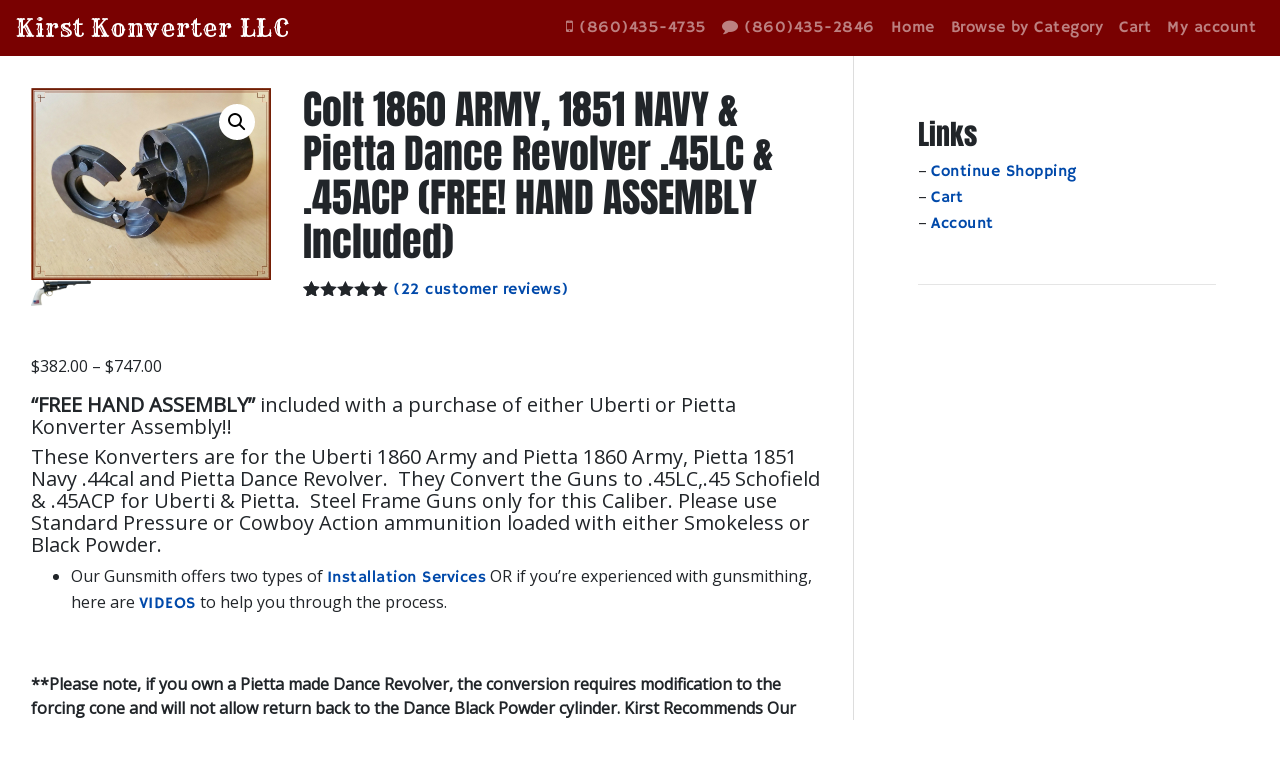

--- FILE ---
content_type: text/html; charset=UTF-8
request_url: https://shop.kirstkonverter.com/?product=040-001-colt-1860-konverter-assembly-uberti-45-schofield
body_size: 24693
content:
<!DOCTYPE html>
<html lang="en-US">
<head>
	<meta charset="UTF-8">
	<meta http-equiv="X-UA-Compatible" content="IE=edge">
	<meta name="viewport" content="width=device-width, initial-scale=1, shrink-to-fit=no">
	<meta name="mobile-web-app-capable" content="yes">
	<meta name="apple-mobile-web-app-capable" content="yes">
	<meta name="apple-mobile-web-app-title" content="Kirst Konverter LLC - Proudly made in the USA">
	<link href="https://fonts.googleapis.com/css?family=Smokum" rel="stylesheet">
  <link href="https://fonts.googleapis.com/css?family=Open+Sans" rel="stylesheet">
	<link rel="profile" href="http://gmpg.org/xfn/11">
	<link rel="pingback" href="https://shop.kirstkonverter.com/xmlrpc.php">

	<title>Colt 1860 ARMY, 1851 NAVY &#038; Pietta Dance Revolver .45LC &#038; .45ACP (FREE! HAND ASSEMBLY Included) &#8211; Kirst Konverter LLC</title>
<meta name='robots' content='max-image-preview:large' />
	<style>img:is([sizes="auto" i], [sizes^="auto," i]) { contain-intrinsic-size: 3000px 1500px }</style>
	<link rel='dns-prefetch' href='//ajax.googleapis.com' />
<link rel='dns-prefetch' href='//www.google.com' />
<script type="text/javascript">
/* <![CDATA[ */
window._wpemojiSettings = {"baseUrl":"https:\/\/s.w.org\/images\/core\/emoji\/16.0.1\/72x72\/","ext":".png","svgUrl":"https:\/\/s.w.org\/images\/core\/emoji\/16.0.1\/svg\/","svgExt":".svg","source":{"concatemoji":"https:\/\/shop.kirstkonverter.com\/wp-includes\/js\/wp-emoji-release.min.js?ver=6.8.3"}};
/*! This file is auto-generated */
!function(s,n){var o,i,e;function c(e){try{var t={supportTests:e,timestamp:(new Date).valueOf()};sessionStorage.setItem(o,JSON.stringify(t))}catch(e){}}function p(e,t,n){e.clearRect(0,0,e.canvas.width,e.canvas.height),e.fillText(t,0,0);var t=new Uint32Array(e.getImageData(0,0,e.canvas.width,e.canvas.height).data),a=(e.clearRect(0,0,e.canvas.width,e.canvas.height),e.fillText(n,0,0),new Uint32Array(e.getImageData(0,0,e.canvas.width,e.canvas.height).data));return t.every(function(e,t){return e===a[t]})}function u(e,t){e.clearRect(0,0,e.canvas.width,e.canvas.height),e.fillText(t,0,0);for(var n=e.getImageData(16,16,1,1),a=0;a<n.data.length;a++)if(0!==n.data[a])return!1;return!0}function f(e,t,n,a){switch(t){case"flag":return n(e,"\ud83c\udff3\ufe0f\u200d\u26a7\ufe0f","\ud83c\udff3\ufe0f\u200b\u26a7\ufe0f")?!1:!n(e,"\ud83c\udde8\ud83c\uddf6","\ud83c\udde8\u200b\ud83c\uddf6")&&!n(e,"\ud83c\udff4\udb40\udc67\udb40\udc62\udb40\udc65\udb40\udc6e\udb40\udc67\udb40\udc7f","\ud83c\udff4\u200b\udb40\udc67\u200b\udb40\udc62\u200b\udb40\udc65\u200b\udb40\udc6e\u200b\udb40\udc67\u200b\udb40\udc7f");case"emoji":return!a(e,"\ud83e\udedf")}return!1}function g(e,t,n,a){var r="undefined"!=typeof WorkerGlobalScope&&self instanceof WorkerGlobalScope?new OffscreenCanvas(300,150):s.createElement("canvas"),o=r.getContext("2d",{willReadFrequently:!0}),i=(o.textBaseline="top",o.font="600 32px Arial",{});return e.forEach(function(e){i[e]=t(o,e,n,a)}),i}function t(e){var t=s.createElement("script");t.src=e,t.defer=!0,s.head.appendChild(t)}"undefined"!=typeof Promise&&(o="wpEmojiSettingsSupports",i=["flag","emoji"],n.supports={everything:!0,everythingExceptFlag:!0},e=new Promise(function(e){s.addEventListener("DOMContentLoaded",e,{once:!0})}),new Promise(function(t){var n=function(){try{var e=JSON.parse(sessionStorage.getItem(o));if("object"==typeof e&&"number"==typeof e.timestamp&&(new Date).valueOf()<e.timestamp+604800&&"object"==typeof e.supportTests)return e.supportTests}catch(e){}return null}();if(!n){if("undefined"!=typeof Worker&&"undefined"!=typeof OffscreenCanvas&&"undefined"!=typeof URL&&URL.createObjectURL&&"undefined"!=typeof Blob)try{var e="postMessage("+g.toString()+"("+[JSON.stringify(i),f.toString(),p.toString(),u.toString()].join(",")+"));",a=new Blob([e],{type:"text/javascript"}),r=new Worker(URL.createObjectURL(a),{name:"wpTestEmojiSupports"});return void(r.onmessage=function(e){c(n=e.data),r.terminate(),t(n)})}catch(e){}c(n=g(i,f,p,u))}t(n)}).then(function(e){for(var t in e)n.supports[t]=e[t],n.supports.everything=n.supports.everything&&n.supports[t],"flag"!==t&&(n.supports.everythingExceptFlag=n.supports.everythingExceptFlag&&n.supports[t]);n.supports.everythingExceptFlag=n.supports.everythingExceptFlag&&!n.supports.flag,n.DOMReady=!1,n.readyCallback=function(){n.DOMReady=!0}}).then(function(){return e}).then(function(){var e;n.supports.everything||(n.readyCallback(),(e=n.source||{}).concatemoji?t(e.concatemoji):e.wpemoji&&e.twemoji&&(t(e.twemoji),t(e.wpemoji)))}))}((window,document),window._wpemojiSettings);
/* ]]> */
</script>
<style id='wp-emoji-styles-inline-css' type='text/css'>

	img.wp-smiley, img.emoji {
		display: inline !important;
		border: none !important;
		box-shadow: none !important;
		height: 1em !important;
		width: 1em !important;
		margin: 0 0.07em !important;
		vertical-align: -0.1em !important;
		background: none !important;
		padding: 0 !important;
	}
</style>
<link rel='stylesheet' id='wp-block-library-css' href='https://shop.kirstkonverter.com/wp-includes/css/dist/block-library/style.min.css?ver=6.8.3' type='text/css' media='all' />
<style id='classic-theme-styles-inline-css' type='text/css'>
/*! This file is auto-generated */
.wp-block-button__link{color:#fff;background-color:#32373c;border-radius:9999px;box-shadow:none;text-decoration:none;padding:calc(.667em + 2px) calc(1.333em + 2px);font-size:1.125em}.wp-block-file__button{background:#32373c;color:#fff;text-decoration:none}
</style>
<style id='global-styles-inline-css' type='text/css'>
:root{--wp--preset--aspect-ratio--square: 1;--wp--preset--aspect-ratio--4-3: 4/3;--wp--preset--aspect-ratio--3-4: 3/4;--wp--preset--aspect-ratio--3-2: 3/2;--wp--preset--aspect-ratio--2-3: 2/3;--wp--preset--aspect-ratio--16-9: 16/9;--wp--preset--aspect-ratio--9-16: 9/16;--wp--preset--color--black: #000000;--wp--preset--color--cyan-bluish-gray: #abb8c3;--wp--preset--color--white: #ffffff;--wp--preset--color--pale-pink: #f78da7;--wp--preset--color--vivid-red: #cf2e2e;--wp--preset--color--luminous-vivid-orange: #ff6900;--wp--preset--color--luminous-vivid-amber: #fcb900;--wp--preset--color--light-green-cyan: #7bdcb5;--wp--preset--color--vivid-green-cyan: #00d084;--wp--preset--color--pale-cyan-blue: #8ed1fc;--wp--preset--color--vivid-cyan-blue: #0693e3;--wp--preset--color--vivid-purple: #9b51e0;--wp--preset--gradient--vivid-cyan-blue-to-vivid-purple: linear-gradient(135deg,rgba(6,147,227,1) 0%,rgb(155,81,224) 100%);--wp--preset--gradient--light-green-cyan-to-vivid-green-cyan: linear-gradient(135deg,rgb(122,220,180) 0%,rgb(0,208,130) 100%);--wp--preset--gradient--luminous-vivid-amber-to-luminous-vivid-orange: linear-gradient(135deg,rgba(252,185,0,1) 0%,rgba(255,105,0,1) 100%);--wp--preset--gradient--luminous-vivid-orange-to-vivid-red: linear-gradient(135deg,rgba(255,105,0,1) 0%,rgb(207,46,46) 100%);--wp--preset--gradient--very-light-gray-to-cyan-bluish-gray: linear-gradient(135deg,rgb(238,238,238) 0%,rgb(169,184,195) 100%);--wp--preset--gradient--cool-to-warm-spectrum: linear-gradient(135deg,rgb(74,234,220) 0%,rgb(151,120,209) 20%,rgb(207,42,186) 40%,rgb(238,44,130) 60%,rgb(251,105,98) 80%,rgb(254,248,76) 100%);--wp--preset--gradient--blush-light-purple: linear-gradient(135deg,rgb(255,206,236) 0%,rgb(152,150,240) 100%);--wp--preset--gradient--blush-bordeaux: linear-gradient(135deg,rgb(254,205,165) 0%,rgb(254,45,45) 50%,rgb(107,0,62) 100%);--wp--preset--gradient--luminous-dusk: linear-gradient(135deg,rgb(255,203,112) 0%,rgb(199,81,192) 50%,rgb(65,88,208) 100%);--wp--preset--gradient--pale-ocean: linear-gradient(135deg,rgb(255,245,203) 0%,rgb(182,227,212) 50%,rgb(51,167,181) 100%);--wp--preset--gradient--electric-grass: linear-gradient(135deg,rgb(202,248,128) 0%,rgb(113,206,126) 100%);--wp--preset--gradient--midnight: linear-gradient(135deg,rgb(2,3,129) 0%,rgb(40,116,252) 100%);--wp--preset--font-size--small: 13px;--wp--preset--font-size--medium: 20px;--wp--preset--font-size--large: 36px;--wp--preset--font-size--x-large: 42px;--wp--preset--spacing--20: 0.44rem;--wp--preset--spacing--30: 0.67rem;--wp--preset--spacing--40: 1rem;--wp--preset--spacing--50: 1.5rem;--wp--preset--spacing--60: 2.25rem;--wp--preset--spacing--70: 3.38rem;--wp--preset--spacing--80: 5.06rem;--wp--preset--shadow--natural: 6px 6px 9px rgba(0, 0, 0, 0.2);--wp--preset--shadow--deep: 12px 12px 50px rgba(0, 0, 0, 0.4);--wp--preset--shadow--sharp: 6px 6px 0px rgba(0, 0, 0, 0.2);--wp--preset--shadow--outlined: 6px 6px 0px -3px rgba(255, 255, 255, 1), 6px 6px rgba(0, 0, 0, 1);--wp--preset--shadow--crisp: 6px 6px 0px rgba(0, 0, 0, 1);}:where(.is-layout-flex){gap: 0.5em;}:where(.is-layout-grid){gap: 0.5em;}body .is-layout-flex{display: flex;}.is-layout-flex{flex-wrap: wrap;align-items: center;}.is-layout-flex > :is(*, div){margin: 0;}body .is-layout-grid{display: grid;}.is-layout-grid > :is(*, div){margin: 0;}:where(.wp-block-columns.is-layout-flex){gap: 2em;}:where(.wp-block-columns.is-layout-grid){gap: 2em;}:where(.wp-block-post-template.is-layout-flex){gap: 1.25em;}:where(.wp-block-post-template.is-layout-grid){gap: 1.25em;}.has-black-color{color: var(--wp--preset--color--black) !important;}.has-cyan-bluish-gray-color{color: var(--wp--preset--color--cyan-bluish-gray) !important;}.has-white-color{color: var(--wp--preset--color--white) !important;}.has-pale-pink-color{color: var(--wp--preset--color--pale-pink) !important;}.has-vivid-red-color{color: var(--wp--preset--color--vivid-red) !important;}.has-luminous-vivid-orange-color{color: var(--wp--preset--color--luminous-vivid-orange) !important;}.has-luminous-vivid-amber-color{color: var(--wp--preset--color--luminous-vivid-amber) !important;}.has-light-green-cyan-color{color: var(--wp--preset--color--light-green-cyan) !important;}.has-vivid-green-cyan-color{color: var(--wp--preset--color--vivid-green-cyan) !important;}.has-pale-cyan-blue-color{color: var(--wp--preset--color--pale-cyan-blue) !important;}.has-vivid-cyan-blue-color{color: var(--wp--preset--color--vivid-cyan-blue) !important;}.has-vivid-purple-color{color: var(--wp--preset--color--vivid-purple) !important;}.has-black-background-color{background-color: var(--wp--preset--color--black) !important;}.has-cyan-bluish-gray-background-color{background-color: var(--wp--preset--color--cyan-bluish-gray) !important;}.has-white-background-color{background-color: var(--wp--preset--color--white) !important;}.has-pale-pink-background-color{background-color: var(--wp--preset--color--pale-pink) !important;}.has-vivid-red-background-color{background-color: var(--wp--preset--color--vivid-red) !important;}.has-luminous-vivid-orange-background-color{background-color: var(--wp--preset--color--luminous-vivid-orange) !important;}.has-luminous-vivid-amber-background-color{background-color: var(--wp--preset--color--luminous-vivid-amber) !important;}.has-light-green-cyan-background-color{background-color: var(--wp--preset--color--light-green-cyan) !important;}.has-vivid-green-cyan-background-color{background-color: var(--wp--preset--color--vivid-green-cyan) !important;}.has-pale-cyan-blue-background-color{background-color: var(--wp--preset--color--pale-cyan-blue) !important;}.has-vivid-cyan-blue-background-color{background-color: var(--wp--preset--color--vivid-cyan-blue) !important;}.has-vivid-purple-background-color{background-color: var(--wp--preset--color--vivid-purple) !important;}.has-black-border-color{border-color: var(--wp--preset--color--black) !important;}.has-cyan-bluish-gray-border-color{border-color: var(--wp--preset--color--cyan-bluish-gray) !important;}.has-white-border-color{border-color: var(--wp--preset--color--white) !important;}.has-pale-pink-border-color{border-color: var(--wp--preset--color--pale-pink) !important;}.has-vivid-red-border-color{border-color: var(--wp--preset--color--vivid-red) !important;}.has-luminous-vivid-orange-border-color{border-color: var(--wp--preset--color--luminous-vivid-orange) !important;}.has-luminous-vivid-amber-border-color{border-color: var(--wp--preset--color--luminous-vivid-amber) !important;}.has-light-green-cyan-border-color{border-color: var(--wp--preset--color--light-green-cyan) !important;}.has-vivid-green-cyan-border-color{border-color: var(--wp--preset--color--vivid-green-cyan) !important;}.has-pale-cyan-blue-border-color{border-color: var(--wp--preset--color--pale-cyan-blue) !important;}.has-vivid-cyan-blue-border-color{border-color: var(--wp--preset--color--vivid-cyan-blue) !important;}.has-vivid-purple-border-color{border-color: var(--wp--preset--color--vivid-purple) !important;}.has-vivid-cyan-blue-to-vivid-purple-gradient-background{background: var(--wp--preset--gradient--vivid-cyan-blue-to-vivid-purple) !important;}.has-light-green-cyan-to-vivid-green-cyan-gradient-background{background: var(--wp--preset--gradient--light-green-cyan-to-vivid-green-cyan) !important;}.has-luminous-vivid-amber-to-luminous-vivid-orange-gradient-background{background: var(--wp--preset--gradient--luminous-vivid-amber-to-luminous-vivid-orange) !important;}.has-luminous-vivid-orange-to-vivid-red-gradient-background{background: var(--wp--preset--gradient--luminous-vivid-orange-to-vivid-red) !important;}.has-very-light-gray-to-cyan-bluish-gray-gradient-background{background: var(--wp--preset--gradient--very-light-gray-to-cyan-bluish-gray) !important;}.has-cool-to-warm-spectrum-gradient-background{background: var(--wp--preset--gradient--cool-to-warm-spectrum) !important;}.has-blush-light-purple-gradient-background{background: var(--wp--preset--gradient--blush-light-purple) !important;}.has-blush-bordeaux-gradient-background{background: var(--wp--preset--gradient--blush-bordeaux) !important;}.has-luminous-dusk-gradient-background{background: var(--wp--preset--gradient--luminous-dusk) !important;}.has-pale-ocean-gradient-background{background: var(--wp--preset--gradient--pale-ocean) !important;}.has-electric-grass-gradient-background{background: var(--wp--preset--gradient--electric-grass) !important;}.has-midnight-gradient-background{background: var(--wp--preset--gradient--midnight) !important;}.has-small-font-size{font-size: var(--wp--preset--font-size--small) !important;}.has-medium-font-size{font-size: var(--wp--preset--font-size--medium) !important;}.has-large-font-size{font-size: var(--wp--preset--font-size--large) !important;}.has-x-large-font-size{font-size: var(--wp--preset--font-size--x-large) !important;}
:where(.wp-block-post-template.is-layout-flex){gap: 1.25em;}:where(.wp-block-post-template.is-layout-grid){gap: 1.25em;}
:where(.wp-block-columns.is-layout-flex){gap: 2em;}:where(.wp-block-columns.is-layout-grid){gap: 2em;}
:root :where(.wp-block-pullquote){font-size: 1.5em;line-height: 1.6;}
</style>
<link rel='stylesheet' id='ctct_form_styles-css' href='https://shop.kirstkonverter.com/wp-content/plugins/constant-contact-forms/assets/css/style.css?ver=2.15.0' type='text/css' media='all' />
<link rel='stylesheet' id='woo-title-limit-css' href='https://shop.kirstkonverter.com/wp-content/plugins/woo-title-limit/public/css/woo-title-limit-public.css?ver=2.0.6' type='text/css' media='all' />
<link rel='stylesheet' id='photoswipe-css' href='https://shop.kirstkonverter.com/wp-content/plugins/woocommerce/assets/css/photoswipe/photoswipe.min.css?ver=10.3.6' type='text/css' media='all' />
<link rel='stylesheet' id='photoswipe-default-skin-css' href='https://shop.kirstkonverter.com/wp-content/plugins/woocommerce/assets/css/photoswipe/default-skin/default-skin.min.css?ver=10.3.6' type='text/css' media='all' />
<link rel='stylesheet' id='woocommerce-layout-css' href='https://shop.kirstkonverter.com/wp-content/plugins/woocommerce/assets/css/woocommerce-layout.css?ver=10.3.6' type='text/css' media='all' />
<link rel='stylesheet' id='woocommerce-smallscreen-css' href='https://shop.kirstkonverter.com/wp-content/plugins/woocommerce/assets/css/woocommerce-smallscreen.css?ver=10.3.6' type='text/css' media='only screen and (max-width: 768px)' />
<link rel='stylesheet' id='woocommerce-general-css' href='https://shop.kirstkonverter.com/wp-content/plugins/woocommerce/assets/css/woocommerce.css?ver=10.3.6' type='text/css' media='all' />
<style id='woocommerce-inline-inline-css' type='text/css'>
.woocommerce form .form-row .required { visibility: visible; }
</style>
<link rel='stylesheet' id='brands-styles-css' href='https://shop.kirstkonverter.com/wp-content/plugins/woocommerce/assets/css/brands.css?ver=10.3.6' type='text/css' media='all' />
<link rel='stylesheet' id='understrap-styles-css' href='https://shop.kirstkonverter.com/wp-content/themes/kirstkonverter/css/theme.min.css?ver=1166' type='text/css' media='all' />
<link rel='stylesheet' id='custom-css' href='https://shop.kirstkonverter.com/wp-content/themes/kirstkonverter/css/custom.css?ver=4232' type='text/css' media='all' />
<script type="text/javascript" src="https://ajax.googleapis.com/ajax/libs/jquery/3.6.0/jquery.min.js?ver=6.8.3" id="jquery-js"></script>
<script type="text/javascript" src="https://shop.kirstkonverter.com/wp-content/plugins/recaptcha-woo/js/rcfwc.js?ver=1.0" id="rcfwc-js-js" defer="defer" data-wp-strategy="defer"></script>
<script type="text/javascript" src="https://www.google.com/recaptcha/api.js?hl=en_US" id="recaptcha-js" defer="defer" data-wp-strategy="defer"></script>
<script type="text/javascript" src="https://shop.kirstkonverter.com/wp-content/plugins/stop-user-enumeration/frontend/js/frontend.js?ver=1.7.5" id="stop-user-enumeration-js" defer="defer" data-wp-strategy="defer"></script>
<script type="text/javascript" src="https://shop.kirstkonverter.com/wp-content/plugins/woo-title-limit/public/js/woo-title-limit-public.js?ver=2.0.6" id="woo-title-limit-js"></script>
<script type="text/javascript" src="https://shop.kirstkonverter.com/wp-content/plugins/woocommerce/assets/js/jquery-blockui/jquery.blockUI.min.js?ver=2.7.0-wc.10.3.6" id="wc-jquery-blockui-js" defer="defer" data-wp-strategy="defer"></script>
<script type="text/javascript" id="wc-add-to-cart-js-extra">
/* <![CDATA[ */
var wc_add_to_cart_params = {"ajax_url":"\/wp-admin\/admin-ajax.php","wc_ajax_url":"\/?wc-ajax=%%endpoint%%","i18n_view_cart":"View cart","cart_url":"https:\/\/shop.kirstkonverter.com\/cart\/","is_cart":"","cart_redirect_after_add":"no"};
/* ]]> */
</script>
<script type="text/javascript" src="https://shop.kirstkonverter.com/wp-content/plugins/woocommerce/assets/js/frontend/add-to-cart.min.js?ver=10.3.6" id="wc-add-to-cart-js" defer="defer" data-wp-strategy="defer"></script>
<script type="text/javascript" src="https://shop.kirstkonverter.com/wp-content/plugins/woocommerce/assets/js/zoom/jquery.zoom.min.js?ver=1.7.21-wc.10.3.6" id="wc-zoom-js" defer="defer" data-wp-strategy="defer"></script>
<script type="text/javascript" src="https://shop.kirstkonverter.com/wp-content/plugins/woocommerce/assets/js/photoswipe/photoswipe.min.js?ver=4.1.1-wc.10.3.6" id="wc-photoswipe-js" defer="defer" data-wp-strategy="defer"></script>
<script type="text/javascript" src="https://shop.kirstkonverter.com/wp-content/plugins/woocommerce/assets/js/photoswipe/photoswipe-ui-default.min.js?ver=4.1.1-wc.10.3.6" id="wc-photoswipe-ui-default-js" defer="defer" data-wp-strategy="defer"></script>
<script type="text/javascript" id="wc-single-product-js-extra">
/* <![CDATA[ */
var wc_single_product_params = {"i18n_required_rating_text":"Please select a rating","i18n_rating_options":["1 of 5 stars","2 of 5 stars","3 of 5 stars","4 of 5 stars","5 of 5 stars"],"i18n_product_gallery_trigger_text":"View full-screen image gallery","review_rating_required":"yes","flexslider":{"rtl":false,"animation":"slide","smoothHeight":true,"directionNav":false,"controlNav":"thumbnails","slideshow":false,"animationSpeed":500,"animationLoop":false,"allowOneSlide":false},"zoom_enabled":"1","zoom_options":[],"photoswipe_enabled":"1","photoswipe_options":{"shareEl":false,"closeOnScroll":false,"history":false,"hideAnimationDuration":0,"showAnimationDuration":0},"flexslider_enabled":""};
/* ]]> */
</script>
<script type="text/javascript" src="https://shop.kirstkonverter.com/wp-content/plugins/woocommerce/assets/js/frontend/single-product.min.js?ver=10.3.6" id="wc-single-product-js" defer="defer" data-wp-strategy="defer"></script>
<script type="text/javascript" src="https://shop.kirstkonverter.com/wp-content/plugins/woocommerce/assets/js/js-cookie/js.cookie.min.js?ver=2.1.4-wc.10.3.6" id="wc-js-cookie-js" defer="defer" data-wp-strategy="defer"></script>
<script type="text/javascript" id="woocommerce-js-extra">
/* <![CDATA[ */
var woocommerce_params = {"ajax_url":"\/wp-admin\/admin-ajax.php","wc_ajax_url":"\/?wc-ajax=%%endpoint%%","i18n_password_show":"Show password","i18n_password_hide":"Hide password"};
/* ]]> */
</script>
<script type="text/javascript" src="https://shop.kirstkonverter.com/wp-content/plugins/woocommerce/assets/js/frontend/woocommerce.min.js?ver=10.3.6" id="woocommerce-js" defer="defer" data-wp-strategy="defer"></script>
<script type="text/javascript" src="https://shop.kirstkonverter.com/wp-content/themes/kirstkonverter/js/popper.min.js?ver=6.8.3" id="popper-scripts-js"></script>
<link rel="https://api.w.org/" href="https://shop.kirstkonverter.com/wp-json/" /><link rel="alternate" title="JSON" type="application/json" href="https://shop.kirstkonverter.com/wp-json/wp/v2/product/107" /><link rel="canonical" href="https://shop.kirstkonverter.com/shop/040-001-colt-1860-konverter-assembly-uberti-45-schofield/" />
<link rel="alternate" title="oEmbed (JSON)" type="application/json+oembed" href="https://shop.kirstkonverter.com/wp-json/oembed/1.0/embed?url=https%3A%2F%2Fshop.kirstkonverter.com%2Fshop%2F040-001-colt-1860-konverter-assembly-uberti-45-schofield%2F" />
<link rel="alternate" title="oEmbed (XML)" type="text/xml+oembed" href="https://shop.kirstkonverter.com/wp-json/oembed/1.0/embed?url=https%3A%2F%2Fshop.kirstkonverter.com%2Fshop%2F040-001-colt-1860-konverter-assembly-uberti-45-schofield%2F&#038;format=xml" />
<script type='text/javascript' data-cfasync='false'>var _mmunch = {'front': false, 'page': false, 'post': false, 'category': false, 'author': false, 'search': false, 'attachment': false, 'tag': false};_mmunch['post'] = true; _mmunch['postData'] = {"ID":107,"post_name":"040-001-colt-1860-konverter-assembly-uberti-45-schofield","post_title":"Colt 1860 ARMY, 1851 NAVY & Pietta Dance Revolver .45LC & .45ACP (FREE! HAND ASSEMBLY Included)","post_type":"product","post_author":"1","post_status":"publish"}; _mmunch['postCategories'] = []; _mmunch['postTags'] = false; _mmunch['postAuthor'] = {"name":"","ID":""};</script><script data-cfasync="false" src="//a.mailmunch.co/app/v1/site.js" id="mailmunch-script" data-plugin="cc_mm" data-mailmunch-site-id="421375" async></script>
		<!-- GA Google Analytics @ https://m0n.co/ga -->
		<script>
			(function(i,s,o,g,r,a,m){i['GoogleAnalyticsObject']=r;i[r]=i[r]||function(){
			(i[r].q=i[r].q||[]).push(arguments)},i[r].l=1*new Date();a=s.createElement(o),
			m=s.getElementsByTagName(o)[0];a.async=1;a.src=g;m.parentNode.insertBefore(a,m)
			})(window,document,'script','https://www.google-analytics.com/analytics.js','ga');
			ga('create', 'UA-102162123-3', 'auto');
			ga('set', 'forceSSL', true);
			ga('send', 'pageview');
		</script>

	<script>  var el_i13_login_captcha=null; var el_i13_register_captcha=null; </script>	<noscript><style>.woocommerce-product-gallery{ opacity: 1 !important; }</style></noscript>
	</head>

<body class="wp-singular product-template-default single single-product postid-107 wp-theme-kirstkonverter theme-kirstkonverter woocommerce woocommerce-page woocommerce-no-js ctct-kirstkonverter">

<div class="hfeed site" id="page">

	<!-- ******************* The Navbar Area ******************* -->
	<div class="wrapper-fluid wrapper-navbar" id="wrapper-navbar">

		<a class="skip-link screen-reader-text sr-only" href="#content">Skip to content</a>

		<nav class="navbar navbar-expand-md navbar-dark bg-kirst">

		
				<button class="navbar-toggler" type="button" data-toggle="collapse" data-target="#navbarNavDropdown" aria-controls="navbarNavDropdown" aria-expanded="false" aria-label="Toggle navigation">
					<span class="navbar-toggler-icon"></span>
				</button>

					<!-- Your site title as branding in the menu -->
					
						
							<a class="navbar-brand" rel="home" href="https://shop.kirstkonverter.com/" title="Kirst Konverter LLC">Kirst Konverter LLC</a>

						

					<!-- end custom logo -->

				<!-- The WordPress Menu goes here -->
				<div id="navbarNavDropdown" class="collapse navbar-collapse"><ul id="main-menu" class="navbar-nav"><li id="menu-item-7636" class="menu-item menu-item-type-custom menu-item-object-custom nav-item menu-item-7636"><a title="&lt;i class=&quot;fa fa-mobile&quot;&gt;&lt;/i&gt; (860)435-4735" href="tel:8604354735" class="nav-link"><i class="fa fa-mobile"></i> (860)435-4735</a></li>
<li id="menu-item-7622" class="menu-item menu-item-type-custom menu-item-object-custom nav-item menu-item-7622"><a title="&lt;i class=&quot;fa fa-comment&quot;&gt;&lt;/i&gt; (860)435-2846" href="tel:8604352846" class="nav-link"><i class="fa fa-comment"></i> (860)435-2846</a></li>
<li id="menu-item-919" class="menu-item menu-item-type-custom menu-item-object-custom nav-item menu-item-919"><a title="Home" href="https://kirstkonverter.com" class="nav-link">Home</a></li>
<li id="menu-item-647" class="menu-item menu-item-type-post_type menu-item-object-page menu-item-home nav-item menu-item-647"><a title="Browse by Category" href="https://shop.kirstkonverter.com/" class="nav-link">Browse by Category</a></li>
<li id="menu-item-237" class="menu-item menu-item-type-post_type menu-item-object-page nav-item menu-item-237"><a title="Cart" href="https://shop.kirstkonverter.com/cart/" class="nav-link">Cart</a></li>
<li id="menu-item-656" class="menu-item menu-item-type-post_type menu-item-object-page nav-item menu-item-656"><a title="My account" href="https://shop.kirstkonverter.com/my-account/" class="nav-link">My account</a></li>
</ul></div>			
		</nav><!-- .site-navigation -->

	</div><!-- .wrapper-navbar end -->

<div class="wrapper" id="woocommerce-wrapper">

	<div class="container-fluid" id="content" tabindex="-1">

		<div class="row">

			<!-- Do the left sidebar check -->
			


<div class="col-lg-8 col-md-12 content-area" id="primary">
			<main class="site-main" id="main">

			
<div class="woocommerce-notices-wrapper"></div>
<div id="product-107" class="post-107 product type-product status-publish has-post-thumbnail product_cat-68 product_cat-colt-conversions product_cat-colt-konverter product_cat-gun-brand product_cat-pietta product_cat-uberti product_tag-000-107 product_tag-assembly product_tag-installation first instock taxable shipping-taxable purchasable product-type-variable">
	<div class="summary entry-summary">

		<div class="woocommerce-product-gallery woocommerce-product-gallery--with-images woocommerce-product-gallery--columns-4 images" data-columns="4" style="opacity: 0; transition: opacity .25s ease-in-out;">
	<div class="woocommerce-product-gallery__wrapper">
		<div data-thumb="https://shop.kirstkonverter.com/wp-content/uploads/2017/09/00.jpg" data-thumb-alt="Colt 1860 ARMY, 1851 NAVY &amp; Pietta Dance Revolver .45LC &amp; .45ACP (FREE! HAND ASSEMBLY Included)" data-thumb-srcset=""  data-thumb-sizes="(max-width: 100px) 100vw, 100px" class="woocommerce-product-gallery__image"><a href="https://shop.kirstkonverter.com/wp-content/uploads/2017/09/00.jpg"><img width="600" height="480" src="https://shop.kirstkonverter.com/wp-content/uploads/2017/09/00.jpg" class="wp-post-image" alt="Colt 1860 ARMY, 1851 NAVY &amp; Pietta Dance Revolver .45LC &amp; .45ACP (FREE! HAND ASSEMBLY Included)" data-caption="" data-src="https://shop.kirstkonverter.com/wp-content/uploads/2017/09/00.jpg" data-large_image="https://shop.kirstkonverter.com/wp-content/uploads/2017/09/00.jpg" data-large_image_width="945" data-large_image_height="756" decoding="async" fetchpriority="high" /></a></div><div data-thumb="https://shop.kirstkonverter.com/wp-content/uploads/2017/09/1860-colt-army-100x100.png" class="woocommerce-product-gallery__image"><a href="https://shop.kirstkonverter.com/wp-content/uploads/2017/09/1860-colt-army.png"><img width="600" height="259" src="https://shop.kirstkonverter.com/wp-content/uploads/2017/09/1860-colt-army-600x259.png" class="attachment-shop_single size-shop_single" alt="" title="1860-colt-army" data-caption="" data-src="https://shop.kirstkonverter.com/wp-content/uploads/2017/09/1860-colt-army.png" data-large_image="https://shop.kirstkonverter.com/wp-content/uploads/2017/09/1860-colt-army.png" data-large_image_width="680" data-large_image_height="294" decoding="async" srcset="https://shop.kirstkonverter.com/wp-content/uploads/2017/09/1860-colt-army-600x259.png 600w, https://shop.kirstkonverter.com/wp-content/uploads/2017/09/1860-colt-army-300x130.png 300w, https://shop.kirstkonverter.com/wp-content/uploads/2017/09/1860-colt-army.png 680w" sizes="(max-width: 600px) 100vw, 600px" /></a></div>	</div>
</div>
<h1 class="product_title entry-title">Colt 1860 ARMY, 1851 NAVY &#038; Pietta Dance Revolver .45LC &#038; .45ACP (FREE! HAND ASSEMBLY Included)</h1>
	<div class="woocommerce-product-rating">
		<div class="star-rating" role="img" aria-label="Rated 4.95 out of 5"><span style="width:99%">Rated <strong class="rating">4.95</strong> out of 5 based on <span class="rating">22</span> customer ratings</span></div>		<a href="#reviews" class="woocommerce-review-link" rel="nofollow">(<span class="count">22</span> customer reviews)</a>	</div>

<p class="price"><span class="woocommerce-Price-amount amount" aria-hidden="true"><bdi><span class="woocommerce-Price-currencySymbol">&#36;</span>382.00</bdi></span> <span aria-hidden="true">&ndash;</span> <span class="woocommerce-Price-amount amount" aria-hidden="true"><bdi><span class="woocommerce-Price-currencySymbol">&#36;</span>747.00</bdi></span><span class="screen-reader-text">Price range: &#36;382.00 through &#36;747.00</span></p>
<div itemprop="description" class="lead">
	<h5><strong>&#8220;FREE HAND ASSEMBLY&#8221;</strong> included with a purchase of either Uberti or Pietta Konverter Assembly!!</h5>
<h5>These Konverters are for the Uberti 1860 Army and Pietta 1860 Army, Pietta 1851 Navy .44cal and Pietta Dance Revolver.  They Convert the Guns to .45LC,.45 Schofield &amp; .45ACP for Uberti &amp; Pietta.  Steel Frame Guns only for this Caliber. Please use Standard Pressure or Cowboy Action ammunition loaded with either Smokeless or Black Powder.</h5>
<ul>
<li>Our Gunsmith offers two types of <a href="https://shop.kirstkonverter.com/?product=gunsmithing-3">Installation Services</a> OR if you’re experienced with gunsmithing, here are <a href="https://shop.kirstkonverter.com/product-category/kirst-installation-videos/">VIDEOS</a> to help you through the process.</li>
</ul>
<p>&nbsp;</p>
<p><strong>**Please not</strong><strong>e, if you own a Pietta made Dance Revolver, the conversion requires modification to the forcing cone and will not allow return back to the Dance Black Powder cylinder. Kirst Recommends Our Gunsmith ONLY to do Dance Conversions as the Guns are Hand Made From the Factory.  Please use the Kirst Gunsmithing Option Online Only.  No Other Gunsmith is Recommended for This Work at This Time.</strong></p>
<p><span style="font-size: 1rem;">Uberti made Guns From 2015 to Present (marked CN, CO, CP, +) have different tolerances and require a New Hand.  We are Including <a href="https://shop.kirstkonverter.com/?product=2-step-hand-3">This Hand</a> in Each Konverter.  </span></p>
</div>

<form class="variations_form cart" method="post" enctype='multipart/form-data' data-product_id="107" data-product_variations="[{&quot;attributes&quot;:{&quot;attribute_manufacturer&quot;:&quot;Pietta&quot;,&quot;attribute_installation&quot;:&quot;Installation plus Action job for Dance (+$365)&quot;,&quot;attribute_caliber&quot;:&quot;.45ACP&quot;},&quot;availability_html&quot;:&quot;&lt;p class=\&quot;stock in-stock\&quot;&gt;4 in stock&lt;\/p&gt;\n&quot;,&quot;backorders_allowed&quot;:false,&quot;dimensions&quot;:{&quot;length&quot;:&quot;&quot;,&quot;width&quot;:&quot;&quot;,&quot;height&quot;:&quot;&quot;},&quot;dimensions_html&quot;:&quot;N\/A&quot;,&quot;display_price&quot;:747,&quot;display_regular_price&quot;:747,&quot;image&quot;:{&quot;title&quot;:&quot;00&quot;,&quot;caption&quot;:&quot;&quot;,&quot;url&quot;:&quot;https:\/\/shop.kirstkonverter.com\/wp-content\/uploads\/2017\/09\/00.jpg&quot;,&quot;alt&quot;:&quot;00&quot;,&quot;src&quot;:&quot;https:\/\/shop.kirstkonverter.com\/wp-content\/uploads\/2017\/09\/00.jpg&quot;,&quot;srcset&quot;:false,&quot;sizes&quot;:&quot;(max-width: 600px) 100vw, 600px&quot;,&quot;full_src&quot;:&quot;https:\/\/shop.kirstkonverter.com\/wp-content\/uploads\/2017\/09\/00.jpg&quot;,&quot;full_src_w&quot;:945,&quot;full_src_h&quot;:756,&quot;gallery_thumbnail_src&quot;:&quot;https:\/\/shop.kirstkonverter.com\/wp-content\/uploads\/2017\/09\/00.jpg&quot;,&quot;gallery_thumbnail_src_w&quot;:100,&quot;gallery_thumbnail_src_h&quot;:80,&quot;thumb_src&quot;:&quot;https:\/\/shop.kirstkonverter.com\/wp-content\/uploads\/2017\/09\/00.jpg&quot;,&quot;thumb_src_w&quot;:300,&quot;thumb_src_h&quot;:240,&quot;src_w&quot;:600,&quot;src_h&quot;:480},&quot;image_id&quot;:369,&quot;is_downloadable&quot;:false,&quot;is_in_stock&quot;:true,&quot;is_purchasable&quot;:true,&quot;is_sold_individually&quot;:&quot;no&quot;,&quot;is_virtual&quot;:false,&quot;max_qty&quot;:4,&quot;min_qty&quot;:1,&quot;price_html&quot;:&quot;&lt;span class=\&quot;price\&quot;&gt;&lt;span class=\&quot;woocommerce-Price-amount amount\&quot;&gt;&lt;bdi&gt;&lt;span class=\&quot;woocommerce-Price-currencySymbol\&quot;&gt;&amp;#36;&lt;\/span&gt;747.00&lt;\/bdi&gt;&lt;\/span&gt;&lt;\/span&gt;&quot;,&quot;sku&quot;:&quot;040.102AJD&quot;,&quot;variation_description&quot;:&quot;&lt;p&gt;1860 Army; 1851 Navy Pietta .45ACP (040.105+000.102) Free Hand Assembly!!&lt;\/p&gt;\n&lt;p&gt;More Information on .45ACP Ammo:&lt;br \/&gt;\nQ: What is the appropriate .45ACP ammo to use?&lt;br \/&gt;\nA: You can use any Standard velocity .45 ACP ammo, including Full Metal Jacket, Metal Case, Jacketed Hollow Points and of course, Lead bullets. Note: Jacketed ammo may wear out the bore of your barrel slightly faster than lead ammo.&lt;br \/&gt;\nIf you are reloading, use .45 ACP bullets with a standard pressure charge of Smokeless powder. Follow the online recommendations on the powder manufacturers website.&lt;\/p&gt;\n&lt;p&gt;Q: Should I use Smokeless or Black Power to reload .45 ACP?&lt;br \/&gt;\nA: For a modern cartridge like .45 ACP, Smokeless powder is preferred. Follow the online recommendations on the powder manufacturers website. However, Black Powder could also be used.&lt;\/p&gt;\n&lt;p&gt;Q: Is it okay to use \u201cplated\u201d lead bullets, (like Berry\u2019s Bullets) or Hi-Tek \u201cpolymer coated\u201d bullets?&lt;br \/&gt;\nA: Yes, it is okay to use lead bullets with copper plating or a polymer coating on them. These plated or coated lead bullets smoke less, reduce barrel leading, and don\u2019t transfer lead to your skin while reloading.&lt;\/p&gt;\n&quot;,&quot;variation_id&quot;:8857,&quot;variation_is_active&quot;:true,&quot;variation_is_visible&quot;:true,&quot;weight&quot;:&quot;&quot;,&quot;weight_html&quot;:&quot;N\/A&quot;},{&quot;attributes&quot;:{&quot;attribute_manufacturer&quot;:&quot;Pietta&quot;,&quot;attribute_installation&quot;:&quot;Standard Installation for Dance (+$230)&quot;,&quot;attribute_caliber&quot;:&quot;.45ACP&quot;},&quot;availability_html&quot;:&quot;&lt;p class=\&quot;stock in-stock\&quot;&gt;3 in stock&lt;\/p&gt;\n&quot;,&quot;backorders_allowed&quot;:false,&quot;dimensions&quot;:{&quot;length&quot;:&quot;&quot;,&quot;width&quot;:&quot;&quot;,&quot;height&quot;:&quot;&quot;},&quot;dimensions_html&quot;:&quot;N\/A&quot;,&quot;display_price&quot;:612,&quot;display_regular_price&quot;:612,&quot;image&quot;:{&quot;title&quot;:&quot;00&quot;,&quot;caption&quot;:&quot;&quot;,&quot;url&quot;:&quot;https:\/\/shop.kirstkonverter.com\/wp-content\/uploads\/2017\/09\/00.jpg&quot;,&quot;alt&quot;:&quot;00&quot;,&quot;src&quot;:&quot;https:\/\/shop.kirstkonverter.com\/wp-content\/uploads\/2017\/09\/00.jpg&quot;,&quot;srcset&quot;:false,&quot;sizes&quot;:&quot;(max-width: 600px) 100vw, 600px&quot;,&quot;full_src&quot;:&quot;https:\/\/shop.kirstkonverter.com\/wp-content\/uploads\/2017\/09\/00.jpg&quot;,&quot;full_src_w&quot;:945,&quot;full_src_h&quot;:756,&quot;gallery_thumbnail_src&quot;:&quot;https:\/\/shop.kirstkonverter.com\/wp-content\/uploads\/2017\/09\/00.jpg&quot;,&quot;gallery_thumbnail_src_w&quot;:100,&quot;gallery_thumbnail_src_h&quot;:80,&quot;thumb_src&quot;:&quot;https:\/\/shop.kirstkonverter.com\/wp-content\/uploads\/2017\/09\/00.jpg&quot;,&quot;thumb_src_w&quot;:300,&quot;thumb_src_h&quot;:240,&quot;src_w&quot;:600,&quot;src_h&quot;:480},&quot;image_id&quot;:369,&quot;is_downloadable&quot;:false,&quot;is_in_stock&quot;:true,&quot;is_purchasable&quot;:true,&quot;is_sold_individually&quot;:&quot;no&quot;,&quot;is_virtual&quot;:false,&quot;max_qty&quot;:3,&quot;min_qty&quot;:1,&quot;price_html&quot;:&quot;&lt;span class=\&quot;price\&quot;&gt;&lt;span class=\&quot;woocommerce-Price-amount amount\&quot;&gt;&lt;bdi&gt;&lt;span class=\&quot;woocommerce-Price-currencySymbol\&quot;&gt;&amp;#36;&lt;\/span&gt;612.00&lt;\/bdi&gt;&lt;\/span&gt;&lt;\/span&gt;&quot;,&quot;sku&quot;:&quot;040.102SID&quot;,&quot;variation_description&quot;:&quot;&lt;p&gt;1860 Army &amp;amp; 1851 Navy Pietta .45ACP (040.105+000.102) Free Hand Assembly!!&lt;br \/&gt;\nMore Information on .45ACP Ammo:&lt;br \/&gt;\nQ: What is the appropriate .45ACP ammo to use?&lt;br \/&gt;\nA: You can use any Standard velocity .45 ACP ammo, including Full Metal Jacket, Metal Case, Jacketed Hollow Points and of course, Lead bullets. Note: Jacketed ammo may wear out the bore of your barrel slightly faster than lead ammo.&lt;br \/&gt;\nIf you are reloading, use .45 ACP bullets with a standard pressure charge of Smokeless powder. Follow the online recommendations on the powder manufacturers website.&lt;\/p&gt;\n&lt;p&gt;Q: Should I use Smokeless or Black Power to reload .45 ACP?&lt;br \/&gt;\nA: For a modern cartridge like .45 ACP, Smokeless powder is preferred. Follow the online recommendations on the powder manufacturers website. However, Black Powder could also be used.&lt;\/p&gt;\n&lt;p&gt;Q: Is it okay to use \u201cplated\u201d lead bullets, (like Berry\u2019s Bullets) or Hi-Tek \u201cpolymer coated\u201d bullets?&lt;br \/&gt;\nA: Yes, it is okay to use lead bullets with copper plating or a polymer coating on them. These plated or coated lead bullets smoke less, reduce barrel leading, and don\u2019t transfer lead to your skin while reloading.&lt;\/p&gt;\n&quot;,&quot;variation_id&quot;:8856,&quot;variation_is_active&quot;:true,&quot;variation_is_visible&quot;:true,&quot;weight&quot;:&quot;&quot;,&quot;weight_html&quot;:&quot;N\/A&quot;},{&quot;attributes&quot;:{&quot;attribute_manufacturer&quot;:&quot;Pietta&quot;,&quot;attribute_installation&quot;:&quot;Installation plus Action job (+$260)&quot;,&quot;attribute_caliber&quot;:&quot;.45ACP&quot;},&quot;availability_html&quot;:&quot;&lt;p class=\&quot;stock in-stock\&quot;&gt;3 in stock&lt;\/p&gt;\n&quot;,&quot;backorders_allowed&quot;:false,&quot;dimensions&quot;:{&quot;length&quot;:&quot;&quot;,&quot;width&quot;:&quot;&quot;,&quot;height&quot;:&quot;&quot;},&quot;dimensions_html&quot;:&quot;N\/A&quot;,&quot;display_price&quot;:642,&quot;display_regular_price&quot;:642,&quot;image&quot;:{&quot;title&quot;:&quot;00&quot;,&quot;caption&quot;:&quot;&quot;,&quot;url&quot;:&quot;https:\/\/shop.kirstkonverter.com\/wp-content\/uploads\/2017\/09\/00.jpg&quot;,&quot;alt&quot;:&quot;00&quot;,&quot;src&quot;:&quot;https:\/\/shop.kirstkonverter.com\/wp-content\/uploads\/2017\/09\/00.jpg&quot;,&quot;srcset&quot;:false,&quot;sizes&quot;:&quot;(max-width: 600px) 100vw, 600px&quot;,&quot;full_src&quot;:&quot;https:\/\/shop.kirstkonverter.com\/wp-content\/uploads\/2017\/09\/00.jpg&quot;,&quot;full_src_w&quot;:945,&quot;full_src_h&quot;:756,&quot;gallery_thumbnail_src&quot;:&quot;https:\/\/shop.kirstkonverter.com\/wp-content\/uploads\/2017\/09\/00.jpg&quot;,&quot;gallery_thumbnail_src_w&quot;:100,&quot;gallery_thumbnail_src_h&quot;:80,&quot;thumb_src&quot;:&quot;https:\/\/shop.kirstkonverter.com\/wp-content\/uploads\/2017\/09\/00.jpg&quot;,&quot;thumb_src_w&quot;:300,&quot;thumb_src_h&quot;:240,&quot;src_w&quot;:600,&quot;src_h&quot;:480},&quot;image_id&quot;:369,&quot;is_downloadable&quot;:false,&quot;is_in_stock&quot;:true,&quot;is_purchasable&quot;:true,&quot;is_sold_individually&quot;:&quot;no&quot;,&quot;is_virtual&quot;:false,&quot;max_qty&quot;:3,&quot;min_qty&quot;:1,&quot;price_html&quot;:&quot;&lt;span class=\&quot;price\&quot;&gt;&lt;span class=\&quot;woocommerce-Price-amount amount\&quot;&gt;&lt;bdi&gt;&lt;span class=\&quot;woocommerce-Price-currencySymbol\&quot;&gt;&amp;#36;&lt;\/span&gt;642.00&lt;\/bdi&gt;&lt;\/span&gt;&lt;\/span&gt;&quot;,&quot;sku&quot;:&quot;040.102AJ&quot;,&quot;variation_description&quot;:&quot;&lt;p&gt;1860 Army &amp;amp; 1851 Navy Pietta .45ACP (040.107+000.102) Free Hand Assembly!!&lt;\/p&gt;\n&lt;p&gt;More Information on .45ACP Ammo:&lt;br \/&gt;\nQ: What is the appropriate .45ACP ammo to use?&lt;br \/&gt;\nA: You can use any Standard velocity .45 ACP ammo, including Full Metal Jacket, Metal Case, Jacketed Hollow Points and of course, Lead bullets. Note: Jacketed ammo may wear out the bore of your barrel slightly faster than lead ammo.&lt;br \/&gt;\nIf you are reloading, use .45 ACP bullets with a standard pressure charge of Smokeless powder. Follow the online recommendations on the powder manufacturers website.&lt;\/p&gt;\n&lt;p&gt;Q: Should I use Smokeless or Black Power to reload .45 ACP?&lt;br \/&gt;\nA: For a modern cartridge like .45 ACP, Smokeless powder is preferred. Follow the online recommendations on the powder manufacturers website. However, Black Powder could also be used.&lt;\/p&gt;\n&lt;p&gt;Q: Is it okay to use \u201cplated\u201d lead bullets, (like Berry\u2019s Bullets) or Hi-Tek \u201cpolymer coated\u201d bullets?&lt;br \/&gt;\nA: Yes, it is okay to use lead bullets with copper plating or a polymer coating on them. These plated or coated lead bullets smoke less, reduce barrel leading, and don\u2019t transfer lead to your skin while reloading.&lt;\/p&gt;\n&quot;,&quot;variation_id&quot;:6165,&quot;variation_is_active&quot;:true,&quot;variation_is_visible&quot;:true,&quot;weight&quot;:&quot;&quot;,&quot;weight_html&quot;:&quot;N\/A&quot;},{&quot;attributes&quot;:{&quot;attribute_manufacturer&quot;:&quot;Pietta&quot;,&quot;attribute_installation&quot;:&quot;Standard Installation (+$125)&quot;,&quot;attribute_caliber&quot;:&quot;.45ACP&quot;},&quot;availability_html&quot;:&quot;&lt;p class=\&quot;stock in-stock\&quot;&gt;4 in stock&lt;\/p&gt;\n&quot;,&quot;backorders_allowed&quot;:false,&quot;dimensions&quot;:{&quot;length&quot;:&quot;&quot;,&quot;width&quot;:&quot;&quot;,&quot;height&quot;:&quot;&quot;},&quot;dimensions_html&quot;:&quot;N\/A&quot;,&quot;display_price&quot;:507,&quot;display_regular_price&quot;:507,&quot;image&quot;:{&quot;title&quot;:&quot;00&quot;,&quot;caption&quot;:&quot;&quot;,&quot;url&quot;:&quot;https:\/\/shop.kirstkonverter.com\/wp-content\/uploads\/2017\/09\/00.jpg&quot;,&quot;alt&quot;:&quot;00&quot;,&quot;src&quot;:&quot;https:\/\/shop.kirstkonverter.com\/wp-content\/uploads\/2017\/09\/00.jpg&quot;,&quot;srcset&quot;:false,&quot;sizes&quot;:&quot;(max-width: 600px) 100vw, 600px&quot;,&quot;full_src&quot;:&quot;https:\/\/shop.kirstkonverter.com\/wp-content\/uploads\/2017\/09\/00.jpg&quot;,&quot;full_src_w&quot;:945,&quot;full_src_h&quot;:756,&quot;gallery_thumbnail_src&quot;:&quot;https:\/\/shop.kirstkonverter.com\/wp-content\/uploads\/2017\/09\/00.jpg&quot;,&quot;gallery_thumbnail_src_w&quot;:100,&quot;gallery_thumbnail_src_h&quot;:80,&quot;thumb_src&quot;:&quot;https:\/\/shop.kirstkonverter.com\/wp-content\/uploads\/2017\/09\/00.jpg&quot;,&quot;thumb_src_w&quot;:300,&quot;thumb_src_h&quot;:240,&quot;src_w&quot;:600,&quot;src_h&quot;:480},&quot;image_id&quot;:369,&quot;is_downloadable&quot;:false,&quot;is_in_stock&quot;:true,&quot;is_purchasable&quot;:true,&quot;is_sold_individually&quot;:&quot;no&quot;,&quot;is_virtual&quot;:false,&quot;max_qty&quot;:4,&quot;min_qty&quot;:1,&quot;price_html&quot;:&quot;&lt;span class=\&quot;price\&quot;&gt;&lt;span class=\&quot;woocommerce-Price-amount amount\&quot;&gt;&lt;bdi&gt;&lt;span class=\&quot;woocommerce-Price-currencySymbol\&quot;&gt;&amp;#36;&lt;\/span&gt;507.00&lt;\/bdi&gt;&lt;\/span&gt;&lt;\/span&gt;&quot;,&quot;sku&quot;:&quot;040.102SI&quot;,&quot;variation_description&quot;:&quot;&lt;p&gt;1860 Army &amp;amp; 1851 Navy Pietta .45ACP (040.107+000.102) Free Hand Assembly!!&lt;br \/&gt;\nMore Information on .45ACP Ammo:&lt;br \/&gt;\nQ: What is the appropriate .45ACP ammo to use?&lt;br \/&gt;\nA: You can use any Standard velocity .45 ACP ammo, including Full Metal Jacket, Metal Case, Jacketed Hollow Points and of course, Lead bullets. Note: Jacketed ammo may wear out the bore of your barrel slightly faster than lead ammo.&lt;br \/&gt;\nIf you are reloading, use .45 ACP bullets with a standard pressure charge of Smokeless powder. Follow the online recommendations on the powder manufacturers website.&lt;\/p&gt;\n&lt;p&gt;Q: Should I use Smokeless or Black Power to reload .45 ACP?&lt;br \/&gt;\nA: For a modern cartridge like .45 ACP, Smokeless powder is preferred. Follow the online recommendations on the powder manufacturers website. However, Black Powder could also be used.&lt;\/p&gt;\n&lt;p&gt;Q: Is it okay to use \u201cplated\u201d lead bullets, (like Berry\u2019s Bullets) or Hi-Tek \u201cpolymer coated\u201d bullets?&lt;br \/&gt;\nA: Yes, it is okay to use lead bullets with copper plating or a polymer coating on them. These plated or coated lead bullets smoke less, reduce barrel leading, and don\u2019t transfer lead to your skin while reloading.&lt;\/p&gt;\n&quot;,&quot;variation_id&quot;:6164,&quot;variation_is_active&quot;:true,&quot;variation_is_visible&quot;:true,&quot;weight&quot;:&quot;&quot;,&quot;weight_html&quot;:&quot;N\/A&quot;},{&quot;attributes&quot;:{&quot;attribute_manufacturer&quot;:&quot;Uberti&quot;,&quot;attribute_installation&quot;:&quot;Installation plus Action job (+$260)&quot;,&quot;attribute_caliber&quot;:&quot;.45ACP&quot;},&quot;availability_html&quot;:&quot;&lt;p class=\&quot;stock in-stock\&quot;&gt;5 in stock&lt;\/p&gt;\n&quot;,&quot;backorders_allowed&quot;:false,&quot;dimensions&quot;:{&quot;length&quot;:&quot;&quot;,&quot;width&quot;:&quot;&quot;,&quot;height&quot;:&quot;&quot;},&quot;dimensions_html&quot;:&quot;N\/A&quot;,&quot;display_price&quot;:642,&quot;display_regular_price&quot;:642,&quot;image&quot;:{&quot;title&quot;:&quot;00&quot;,&quot;caption&quot;:&quot;&quot;,&quot;url&quot;:&quot;https:\/\/shop.kirstkonverter.com\/wp-content\/uploads\/2017\/09\/00.jpg&quot;,&quot;alt&quot;:&quot;00&quot;,&quot;src&quot;:&quot;https:\/\/shop.kirstkonverter.com\/wp-content\/uploads\/2017\/09\/00.jpg&quot;,&quot;srcset&quot;:false,&quot;sizes&quot;:&quot;(max-width: 600px) 100vw, 600px&quot;,&quot;full_src&quot;:&quot;https:\/\/shop.kirstkonverter.com\/wp-content\/uploads\/2017\/09\/00.jpg&quot;,&quot;full_src_w&quot;:945,&quot;full_src_h&quot;:756,&quot;gallery_thumbnail_src&quot;:&quot;https:\/\/shop.kirstkonverter.com\/wp-content\/uploads\/2017\/09\/00.jpg&quot;,&quot;gallery_thumbnail_src_w&quot;:100,&quot;gallery_thumbnail_src_h&quot;:80,&quot;thumb_src&quot;:&quot;https:\/\/shop.kirstkonverter.com\/wp-content\/uploads\/2017\/09\/00.jpg&quot;,&quot;thumb_src_w&quot;:300,&quot;thumb_src_h&quot;:240,&quot;src_w&quot;:600,&quot;src_h&quot;:480},&quot;image_id&quot;:369,&quot;is_downloadable&quot;:false,&quot;is_in_stock&quot;:true,&quot;is_purchasable&quot;:true,&quot;is_sold_individually&quot;:&quot;no&quot;,&quot;is_virtual&quot;:false,&quot;max_qty&quot;:5,&quot;min_qty&quot;:1,&quot;price_html&quot;:&quot;&lt;span class=\&quot;price\&quot;&gt;&lt;span class=\&quot;woocommerce-Price-amount amount\&quot;&gt;&lt;bdi&gt;&lt;span class=\&quot;woocommerce-Price-currencySymbol\&quot;&gt;&amp;#36;&lt;\/span&gt;642.00&lt;\/bdi&gt;&lt;\/span&gt;&lt;\/span&gt;&quot;,&quot;sku&quot;:&quot;040.002AJ&quot;,&quot;variation_description&quot;:&quot;&lt;p&gt;1860 Army &amp;amp;1851 Navy Uberti .45ACP (040.007+000.102) Free Hand Assembly!&lt;br \/&gt;\nMore Information on .45ACP Ammo:&lt;br \/&gt;\nQ: What is the appropriate .45ACP ammo to use?&lt;br \/&gt;\nA: You can use any Standard velocity .45 ACP ammo, including Full Metal Jacket, Metal Case, Jacketed Hollow Points and of course, Lead bullets. Note: Jacketed ammo may wear out the bore of your barrel slightly faster than lead ammo.&lt;br \/&gt;\nIf you are reloading, use .45 ACP bullets with a standard pressure charge of Smokeless powder. Follow the online recommendations on the powder manufacturers website.&lt;\/p&gt;\n&lt;p&gt;Q: Should I use Smokeless or Black Power to reload .45 ACP?&lt;br \/&gt;\nA: For a modern cartridge like .45 ACP, Smokeless powder is preferred. Follow the online recommendations on the powder manufacturers website. However, Black Powder could also be used.&lt;\/p&gt;\n&lt;p&gt;Q: Is it okay to use \u201cplated\u201d lead bullets, (like Berry\u2019s Bullets) or Hi-Tek \u201cpolymer coated\u201d bullets?&lt;br \/&gt;\nA: Yes, it is okay to use lead bullets with copper plating or a polymer coating on them. These plated or coated lead bullets smoke less, reduce barrel leading, and don\u2019t transfer lead to your skin while reloading.&lt;\/p&gt;\n&quot;,&quot;variation_id&quot;:6162,&quot;variation_is_active&quot;:true,&quot;variation_is_visible&quot;:true,&quot;weight&quot;:&quot;&quot;,&quot;weight_html&quot;:&quot;N\/A&quot;},{&quot;attributes&quot;:{&quot;attribute_manufacturer&quot;:&quot;Pietta&quot;,&quot;attribute_installation&quot;:&quot;No Installation&quot;,&quot;attribute_caliber&quot;:&quot;.45ACP&quot;},&quot;availability_html&quot;:&quot;&lt;p class=\&quot;stock in-stock\&quot;&gt;18 in stock&lt;\/p&gt;\n&quot;,&quot;backorders_allowed&quot;:false,&quot;dimensions&quot;:{&quot;length&quot;:&quot;&quot;,&quot;width&quot;:&quot;&quot;,&quot;height&quot;:&quot;&quot;},&quot;dimensions_html&quot;:&quot;N\/A&quot;,&quot;display_price&quot;:382,&quot;display_regular_price&quot;:382,&quot;image&quot;:{&quot;title&quot;:&quot;00&quot;,&quot;caption&quot;:&quot;&quot;,&quot;url&quot;:&quot;https:\/\/shop.kirstkonverter.com\/wp-content\/uploads\/2017\/09\/00.jpg&quot;,&quot;alt&quot;:&quot;00&quot;,&quot;src&quot;:&quot;https:\/\/shop.kirstkonverter.com\/wp-content\/uploads\/2017\/09\/00.jpg&quot;,&quot;srcset&quot;:false,&quot;sizes&quot;:&quot;(max-width: 600px) 100vw, 600px&quot;,&quot;full_src&quot;:&quot;https:\/\/shop.kirstkonverter.com\/wp-content\/uploads\/2017\/09\/00.jpg&quot;,&quot;full_src_w&quot;:945,&quot;full_src_h&quot;:756,&quot;gallery_thumbnail_src&quot;:&quot;https:\/\/shop.kirstkonverter.com\/wp-content\/uploads\/2017\/09\/00.jpg&quot;,&quot;gallery_thumbnail_src_w&quot;:100,&quot;gallery_thumbnail_src_h&quot;:80,&quot;thumb_src&quot;:&quot;https:\/\/shop.kirstkonverter.com\/wp-content\/uploads\/2017\/09\/00.jpg&quot;,&quot;thumb_src_w&quot;:300,&quot;thumb_src_h&quot;:240,&quot;src_w&quot;:600,&quot;src_h&quot;:480},&quot;image_id&quot;:369,&quot;is_downloadable&quot;:false,&quot;is_in_stock&quot;:true,&quot;is_purchasable&quot;:true,&quot;is_sold_individually&quot;:&quot;no&quot;,&quot;is_virtual&quot;:false,&quot;max_qty&quot;:18,&quot;min_qty&quot;:1,&quot;price_html&quot;:&quot;&lt;span class=\&quot;price\&quot;&gt;&lt;span class=\&quot;woocommerce-Price-amount amount\&quot;&gt;&lt;bdi&gt;&lt;span class=\&quot;woocommerce-Price-currencySymbol\&quot;&gt;&amp;#36;&lt;\/span&gt;382.00&lt;\/bdi&gt;&lt;\/span&gt;&lt;\/span&gt;&quot;,&quot;sku&quot;:&quot;040.102&quot;,&quot;variation_description&quot;:&quot;&lt;p&gt;1860 Army; 1851 Navy Pietta .45ACP (040.105+000.102) Free Hand Assembly!!&lt;br \/&gt;\nMore Information on .45ACP Ammo:&lt;br \/&gt;\nQ: What is the appropriate .45ACP ammo to use?&lt;br \/&gt;\nA: You can use any Standard velocity .45 ACP ammo, including Full Metal Jacket, Metal Case, Jacketed Hollow Points and of course, Lead bullets. Note: Jacketed ammo may wear out the bore of your barrel slightly faster than lead ammo.&lt;br \/&gt;\nIf you are reloading, use .45 ACP bullets with a standard pressure charge of Smokeless powder. Follow the online recommendations on the powder manufacturers website.&lt;\/p&gt;\n&lt;p&gt;Q: Should I use Smokeless or Black Power to reload .45 ACP?&lt;br \/&gt;\nA: For a modern cartridge like .45 ACP, Smokeless powder is preferred. Follow the online recommendations on the powder manufacturers website. However, Black Powder could also be used.&lt;\/p&gt;\n&lt;p&gt;Q: Is it okay to use \u201cplated\u201d lead bullets, (like Berry\u2019s Bullets) or Hi-Tek \u201cpolymer coated\u201d bullets?&lt;br \/&gt;\nA: Yes, it is okay to use lead bullets with copper plating or a polymer coating on them. These plated or coated lead bullets smoke less, reduce barrel leading, and don\u2019t transfer lead to your skin while reloading.&lt;\/p&gt;\n&quot;,&quot;variation_id&quot;:6163,&quot;variation_is_active&quot;:true,&quot;variation_is_visible&quot;:true,&quot;weight&quot;:&quot;&quot;,&quot;weight_html&quot;:&quot;N\/A&quot;},{&quot;attributes&quot;:{&quot;attribute_manufacturer&quot;:&quot;Uberti&quot;,&quot;attribute_installation&quot;:&quot;Standard Installation (+$125)&quot;,&quot;attribute_caliber&quot;:&quot;.45ACP&quot;},&quot;availability_html&quot;:&quot;&lt;p class=\&quot;stock in-stock\&quot;&gt;5 in stock&lt;\/p&gt;\n&quot;,&quot;backorders_allowed&quot;:false,&quot;dimensions&quot;:{&quot;length&quot;:&quot;&quot;,&quot;width&quot;:&quot;&quot;,&quot;height&quot;:&quot;&quot;},&quot;dimensions_html&quot;:&quot;N\/A&quot;,&quot;display_price&quot;:507,&quot;display_regular_price&quot;:507,&quot;image&quot;:{&quot;title&quot;:&quot;00&quot;,&quot;caption&quot;:&quot;&quot;,&quot;url&quot;:&quot;https:\/\/shop.kirstkonverter.com\/wp-content\/uploads\/2017\/09\/00.jpg&quot;,&quot;alt&quot;:&quot;00&quot;,&quot;src&quot;:&quot;https:\/\/shop.kirstkonverter.com\/wp-content\/uploads\/2017\/09\/00.jpg&quot;,&quot;srcset&quot;:false,&quot;sizes&quot;:&quot;(max-width: 600px) 100vw, 600px&quot;,&quot;full_src&quot;:&quot;https:\/\/shop.kirstkonverter.com\/wp-content\/uploads\/2017\/09\/00.jpg&quot;,&quot;full_src_w&quot;:945,&quot;full_src_h&quot;:756,&quot;gallery_thumbnail_src&quot;:&quot;https:\/\/shop.kirstkonverter.com\/wp-content\/uploads\/2017\/09\/00.jpg&quot;,&quot;gallery_thumbnail_src_w&quot;:100,&quot;gallery_thumbnail_src_h&quot;:80,&quot;thumb_src&quot;:&quot;https:\/\/shop.kirstkonverter.com\/wp-content\/uploads\/2017\/09\/00.jpg&quot;,&quot;thumb_src_w&quot;:300,&quot;thumb_src_h&quot;:240,&quot;src_w&quot;:600,&quot;src_h&quot;:480},&quot;image_id&quot;:369,&quot;is_downloadable&quot;:false,&quot;is_in_stock&quot;:true,&quot;is_purchasable&quot;:true,&quot;is_sold_individually&quot;:&quot;no&quot;,&quot;is_virtual&quot;:false,&quot;max_qty&quot;:5,&quot;min_qty&quot;:1,&quot;price_html&quot;:&quot;&lt;span class=\&quot;price\&quot;&gt;&lt;span class=\&quot;woocommerce-Price-amount amount\&quot;&gt;&lt;bdi&gt;&lt;span class=\&quot;woocommerce-Price-currencySymbol\&quot;&gt;&amp;#36;&lt;\/span&gt;507.00&lt;\/bdi&gt;&lt;\/span&gt;&lt;\/span&gt;&quot;,&quot;sku&quot;:&quot;040.002SI&quot;,&quot;variation_description&quot;:&quot;&lt;p&gt;1860 Army &amp;amp;1851 Navy Uberti .45ACP (040.007+000.102) Free Hand Assembly!&lt;br \/&gt;\nMore Information on .45ACP Ammo:&lt;br \/&gt;\nQ: What is the appropriate .45ACP ammo to use?&lt;br \/&gt;\nA: You can use any Standard velocity .45 ACP ammo, including Full Metal Jacket, Metal Case, Jacketed Hollow Points and of course, Lead bullets. Note: Jacketed ammo may wear out the bore of your barrel slightly faster than lead ammo.&lt;br \/&gt;\nIf you are reloading, use .45 ACP bullets with a standard pressure charge of Smokeless powder. Follow the online recommendations on the powder manufacturers website.&lt;\/p&gt;\n&lt;p&gt;Q: Should I use Smokeless or Black Power to reload .45 ACP?&lt;br \/&gt;\nA: For a modern cartridge like .45 ACP, Smokeless powder is preferred. Follow the online recommendations on the powder manufacturers website. However, Black Powder could also be used.&lt;\/p&gt;\n&lt;p&gt;Q: Is it okay to use \u201cplated\u201d lead bullets, (like Berry\u2019s Bullets) or Hi-Tek \u201cpolymer coated\u201d bullets?&lt;br \/&gt;\nA: Yes, it is okay to use lead bullets with copper plating or a polymer coating on them. These plated or coated lead bullets smoke less, reduce barrel leading, and don\u2019t transfer lead to your skin while reloading.&lt;\/p&gt;\n&quot;,&quot;variation_id&quot;:6161,&quot;variation_is_active&quot;:true,&quot;variation_is_visible&quot;:true,&quot;weight&quot;:&quot;&quot;,&quot;weight_html&quot;:&quot;N\/A&quot;},{&quot;attributes&quot;:{&quot;attribute_manufacturer&quot;:&quot;Uberti&quot;,&quot;attribute_installation&quot;:&quot;No Installation&quot;,&quot;attribute_caliber&quot;:&quot;.45ACP&quot;},&quot;availability_html&quot;:&quot;&lt;p class=\&quot;stock in-stock\&quot;&gt;10 in stock&lt;\/p&gt;\n&quot;,&quot;backorders_allowed&quot;:false,&quot;dimensions&quot;:{&quot;length&quot;:&quot;&quot;,&quot;width&quot;:&quot;&quot;,&quot;height&quot;:&quot;&quot;},&quot;dimensions_html&quot;:&quot;N\/A&quot;,&quot;display_price&quot;:382,&quot;display_regular_price&quot;:382,&quot;image&quot;:{&quot;title&quot;:&quot;00&quot;,&quot;caption&quot;:&quot;&quot;,&quot;url&quot;:&quot;https:\/\/shop.kirstkonverter.com\/wp-content\/uploads\/2017\/09\/00.jpg&quot;,&quot;alt&quot;:&quot;00&quot;,&quot;src&quot;:&quot;https:\/\/shop.kirstkonverter.com\/wp-content\/uploads\/2017\/09\/00.jpg&quot;,&quot;srcset&quot;:false,&quot;sizes&quot;:&quot;(max-width: 600px) 100vw, 600px&quot;,&quot;full_src&quot;:&quot;https:\/\/shop.kirstkonverter.com\/wp-content\/uploads\/2017\/09\/00.jpg&quot;,&quot;full_src_w&quot;:945,&quot;full_src_h&quot;:756,&quot;gallery_thumbnail_src&quot;:&quot;https:\/\/shop.kirstkonverter.com\/wp-content\/uploads\/2017\/09\/00.jpg&quot;,&quot;gallery_thumbnail_src_w&quot;:100,&quot;gallery_thumbnail_src_h&quot;:80,&quot;thumb_src&quot;:&quot;https:\/\/shop.kirstkonverter.com\/wp-content\/uploads\/2017\/09\/00.jpg&quot;,&quot;thumb_src_w&quot;:300,&quot;thumb_src_h&quot;:240,&quot;src_w&quot;:600,&quot;src_h&quot;:480},&quot;image_id&quot;:369,&quot;is_downloadable&quot;:false,&quot;is_in_stock&quot;:true,&quot;is_purchasable&quot;:true,&quot;is_sold_individually&quot;:&quot;no&quot;,&quot;is_virtual&quot;:false,&quot;max_qty&quot;:10,&quot;min_qty&quot;:1,&quot;price_html&quot;:&quot;&lt;span class=\&quot;price\&quot;&gt;&lt;span class=\&quot;woocommerce-Price-amount amount\&quot;&gt;&lt;bdi&gt;&lt;span class=\&quot;woocommerce-Price-currencySymbol\&quot;&gt;&amp;#36;&lt;\/span&gt;382.00&lt;\/bdi&gt;&lt;\/span&gt;&lt;\/span&gt;&quot;,&quot;sku&quot;:&quot;040.002&quot;,&quot;variation_description&quot;:&quot;&lt;p&gt;1860 Army &amp;amp;1851 Navy Uberti .45ACP (040.007+000.102) Free Hand Assembly!&lt;br \/&gt;\nMore Information on .45ACP Ammo:&lt;br \/&gt;\nQ: What is the appropriate .45ACP ammo to use?&lt;br \/&gt;\nA: You can use any Standard velocity .45 ACP ammo, including Full Metal Jacket, Metal Case, Jacketed Hollow Points and of course, Lead bullets. Note: Jacketed ammo may wear out the bore of your barrel slightly faster than lead ammo.&lt;br \/&gt;\nIf you are reloading, use .45 ACP bullets with a standard pressure charge of Smokeless powder. Follow the online recommendations on the powder manufacturers website.&lt;\/p&gt;\n&lt;p&gt;Q: Should I use Smokeless or Black Power to reload .45 ACP?&lt;br \/&gt;\nA: For a modern cartridge like .45 ACP, Smokeless powder is preferred. Follow the online recommendations on the powder manufacturers website. However, Black Powder could also be used.&lt;\/p&gt;\n&lt;p&gt;Q: Is it okay to use \u201cplated\u201d lead bullets, (like Berry\u2019s Bullets) or Hi-Tek \u201cpolymer coated\u201d bullets?&lt;br \/&gt;\nA: Yes, it is okay to use lead bullets with copper plating or a polymer coating on them. These plated or coated lead bullets smoke less, reduce barrel leading, and don\u2019t transfer lead to your skin while reloading.&lt;\/p&gt;\n&quot;,&quot;variation_id&quot;:6159,&quot;variation_is_active&quot;:true,&quot;variation_is_visible&quot;:true,&quot;weight&quot;:&quot;&quot;,&quot;weight_html&quot;:&quot;N\/A&quot;},{&quot;attributes&quot;:{&quot;attribute_manufacturer&quot;:&quot;Pietta&quot;,&quot;attribute_installation&quot;:&quot;Installation plus Action job for Dance (+$365)&quot;,&quot;attribute_caliber&quot;:&quot;.45LC &amp; .45Schofield&quot;},&quot;availability_html&quot;:&quot;&lt;p class=\&quot;stock in-stock\&quot;&gt;3 in stock&lt;\/p&gt;\n&quot;,&quot;backorders_allowed&quot;:false,&quot;dimensions&quot;:{&quot;length&quot;:&quot;&quot;,&quot;width&quot;:&quot;&quot;,&quot;height&quot;:&quot;&quot;},&quot;dimensions_html&quot;:&quot;N\/A&quot;,&quot;display_price&quot;:747,&quot;display_regular_price&quot;:747,&quot;image&quot;:{&quot;title&quot;:&quot;00&quot;,&quot;caption&quot;:&quot;&quot;,&quot;url&quot;:&quot;https:\/\/shop.kirstkonverter.com\/wp-content\/uploads\/2017\/09\/00.jpg&quot;,&quot;alt&quot;:&quot;00&quot;,&quot;src&quot;:&quot;https:\/\/shop.kirstkonverter.com\/wp-content\/uploads\/2017\/09\/00.jpg&quot;,&quot;srcset&quot;:false,&quot;sizes&quot;:&quot;(max-width: 600px) 100vw, 600px&quot;,&quot;full_src&quot;:&quot;https:\/\/shop.kirstkonverter.com\/wp-content\/uploads\/2017\/09\/00.jpg&quot;,&quot;full_src_w&quot;:945,&quot;full_src_h&quot;:756,&quot;gallery_thumbnail_src&quot;:&quot;https:\/\/shop.kirstkonverter.com\/wp-content\/uploads\/2017\/09\/00.jpg&quot;,&quot;gallery_thumbnail_src_w&quot;:100,&quot;gallery_thumbnail_src_h&quot;:80,&quot;thumb_src&quot;:&quot;https:\/\/shop.kirstkonverter.com\/wp-content\/uploads\/2017\/09\/00.jpg&quot;,&quot;thumb_src_w&quot;:300,&quot;thumb_src_h&quot;:240,&quot;src_w&quot;:600,&quot;src_h&quot;:480},&quot;image_id&quot;:369,&quot;is_downloadable&quot;:false,&quot;is_in_stock&quot;:true,&quot;is_purchasable&quot;:true,&quot;is_sold_individually&quot;:&quot;no&quot;,&quot;is_virtual&quot;:false,&quot;max_qty&quot;:3,&quot;min_qty&quot;:1,&quot;price_html&quot;:&quot;&lt;span class=\&quot;price\&quot;&gt;&lt;span class=\&quot;woocommerce-Price-amount amount\&quot;&gt;&lt;bdi&gt;&lt;span class=\&quot;woocommerce-Price-currencySymbol\&quot;&gt;&amp;#36;&lt;\/span&gt;747.00&lt;\/bdi&gt;&lt;\/span&gt;&lt;\/span&gt;&quot;,&quot;sku&quot;:&quot;040.101AJD&quot;,&quot;variation_description&quot;:&quot;&lt;p&gt;&amp;#8220;Free HAND ASSEMBLY&amp;#8221; included with a purchase of either Uberti or Pietta Konverter Assembly!!&lt;br \/&gt;\nThe longest overall case length OAL that 1860 Pietta cylinder will accept is 1.58 inch.&lt;\/p&gt;\n&quot;,&quot;variation_id&quot;:2085,&quot;variation_is_active&quot;:true,&quot;variation_is_visible&quot;:true,&quot;weight&quot;:&quot;&quot;,&quot;weight_html&quot;:&quot;N\/A&quot;},{&quot;attributes&quot;:{&quot;attribute_manufacturer&quot;:&quot;Pietta&quot;,&quot;attribute_installation&quot;:&quot;Standard Installation for Dance (+$230)&quot;,&quot;attribute_caliber&quot;:&quot;.45LC &amp; .45Schofield&quot;},&quot;availability_html&quot;:&quot;&lt;p class=\&quot;stock in-stock\&quot;&gt;3 in stock&lt;\/p&gt;\n&quot;,&quot;backorders_allowed&quot;:false,&quot;dimensions&quot;:{&quot;length&quot;:&quot;&quot;,&quot;width&quot;:&quot;&quot;,&quot;height&quot;:&quot;&quot;},&quot;dimensions_html&quot;:&quot;N\/A&quot;,&quot;display_price&quot;:612,&quot;display_regular_price&quot;:612,&quot;image&quot;:{&quot;title&quot;:&quot;00&quot;,&quot;caption&quot;:&quot;&quot;,&quot;url&quot;:&quot;https:\/\/shop.kirstkonverter.com\/wp-content\/uploads\/2017\/09\/00.jpg&quot;,&quot;alt&quot;:&quot;00&quot;,&quot;src&quot;:&quot;https:\/\/shop.kirstkonverter.com\/wp-content\/uploads\/2017\/09\/00.jpg&quot;,&quot;srcset&quot;:false,&quot;sizes&quot;:&quot;(max-width: 600px) 100vw, 600px&quot;,&quot;full_src&quot;:&quot;https:\/\/shop.kirstkonverter.com\/wp-content\/uploads\/2017\/09\/00.jpg&quot;,&quot;full_src_w&quot;:945,&quot;full_src_h&quot;:756,&quot;gallery_thumbnail_src&quot;:&quot;https:\/\/shop.kirstkonverter.com\/wp-content\/uploads\/2017\/09\/00.jpg&quot;,&quot;gallery_thumbnail_src_w&quot;:100,&quot;gallery_thumbnail_src_h&quot;:80,&quot;thumb_src&quot;:&quot;https:\/\/shop.kirstkonverter.com\/wp-content\/uploads\/2017\/09\/00.jpg&quot;,&quot;thumb_src_w&quot;:300,&quot;thumb_src_h&quot;:240,&quot;src_w&quot;:600,&quot;src_h&quot;:480},&quot;image_id&quot;:369,&quot;is_downloadable&quot;:false,&quot;is_in_stock&quot;:true,&quot;is_purchasable&quot;:true,&quot;is_sold_individually&quot;:&quot;no&quot;,&quot;is_virtual&quot;:false,&quot;max_qty&quot;:3,&quot;min_qty&quot;:1,&quot;price_html&quot;:&quot;&lt;span class=\&quot;price\&quot;&gt;&lt;span class=\&quot;woocommerce-Price-amount amount\&quot;&gt;&lt;bdi&gt;&lt;span class=\&quot;woocommerce-Price-currencySymbol\&quot;&gt;&amp;#36;&lt;\/span&gt;612.00&lt;\/bdi&gt;&lt;\/span&gt;&lt;\/span&gt;&quot;,&quot;sku&quot;:&quot;040.101SID&quot;,&quot;variation_description&quot;:&quot;&lt;p&gt;&amp;#8220;HAND ASSEMBLY&amp;#8221; included with a purchase of either Uberti or Pietta Konverter Assembly!!&lt;br \/&gt;\nThe longest overall case length OAL that 1860 Pietta cylinder will accept is 1.58 inch.&lt;\/p&gt;\n&quot;,&quot;variation_id&quot;:2084,&quot;variation_is_active&quot;:true,&quot;variation_is_visible&quot;:true,&quot;weight&quot;:&quot;&quot;,&quot;weight_html&quot;:&quot;N\/A&quot;},{&quot;attributes&quot;:{&quot;attribute_manufacturer&quot;:&quot;Uberti&quot;,&quot;attribute_installation&quot;:&quot;No Installation&quot;,&quot;attribute_caliber&quot;:&quot;.45LC &amp; .45Schofield&quot;},&quot;availability_html&quot;:&quot;&lt;p class=\&quot;stock in-stock\&quot;&gt;6 in stock&lt;\/p&gt;\n&quot;,&quot;backorders_allowed&quot;:false,&quot;dimensions&quot;:{&quot;length&quot;:&quot;&quot;,&quot;width&quot;:&quot;&quot;,&quot;height&quot;:&quot;&quot;},&quot;dimensions_html&quot;:&quot;N\/A&quot;,&quot;display_price&quot;:382,&quot;display_regular_price&quot;:382,&quot;image&quot;:{&quot;title&quot;:&quot;00&quot;,&quot;caption&quot;:&quot;&quot;,&quot;url&quot;:&quot;https:\/\/shop.kirstkonverter.com\/wp-content\/uploads\/2017\/09\/00.jpg&quot;,&quot;alt&quot;:&quot;00&quot;,&quot;src&quot;:&quot;https:\/\/shop.kirstkonverter.com\/wp-content\/uploads\/2017\/09\/00.jpg&quot;,&quot;srcset&quot;:false,&quot;sizes&quot;:&quot;(max-width: 600px) 100vw, 600px&quot;,&quot;full_src&quot;:&quot;https:\/\/shop.kirstkonverter.com\/wp-content\/uploads\/2017\/09\/00.jpg&quot;,&quot;full_src_w&quot;:945,&quot;full_src_h&quot;:756,&quot;gallery_thumbnail_src&quot;:&quot;https:\/\/shop.kirstkonverter.com\/wp-content\/uploads\/2017\/09\/00.jpg&quot;,&quot;gallery_thumbnail_src_w&quot;:100,&quot;gallery_thumbnail_src_h&quot;:80,&quot;thumb_src&quot;:&quot;https:\/\/shop.kirstkonverter.com\/wp-content\/uploads\/2017\/09\/00.jpg&quot;,&quot;thumb_src_w&quot;:300,&quot;thumb_src_h&quot;:240,&quot;src_w&quot;:600,&quot;src_h&quot;:480},&quot;image_id&quot;:369,&quot;is_downloadable&quot;:false,&quot;is_in_stock&quot;:true,&quot;is_purchasable&quot;:true,&quot;is_sold_individually&quot;:&quot;no&quot;,&quot;is_virtual&quot;:false,&quot;max_qty&quot;:6,&quot;min_qty&quot;:1,&quot;price_html&quot;:&quot;&lt;span class=\&quot;price\&quot;&gt;&lt;span class=\&quot;woocommerce-Price-amount amount\&quot;&gt;&lt;bdi&gt;&lt;span class=\&quot;woocommerce-Price-currencySymbol\&quot;&gt;&amp;#36;&lt;\/span&gt;382.00&lt;\/bdi&gt;&lt;\/span&gt;&lt;\/span&gt;&quot;,&quot;sku&quot;:&quot;040.001&quot;,&quot;variation_description&quot;:&quot;&lt;p&gt;&amp;#8220;HAND ASSEMBLY&amp;#8221; included with a purchase of either Uberti or Pietta Konverter Assembly!!&lt;br \/&gt;\nThe longest overall case length (OAL) that 1860 Uberti cylinder will accept is 1.53 inch.&lt;\/p&gt;\n&quot;,&quot;variation_id&quot;:691,&quot;variation_is_active&quot;:true,&quot;variation_is_visible&quot;:true,&quot;weight&quot;:&quot;2&quot;,&quot;weight_html&quot;:&quot;2 lbs&quot;},{&quot;attributes&quot;:{&quot;attribute_manufacturer&quot;:&quot;Uberti&quot;,&quot;attribute_installation&quot;:&quot;Standard Installation (+$125)&quot;,&quot;attribute_caliber&quot;:&quot;.45LC &amp; .45Schofield&quot;},&quot;availability_html&quot;:&quot;&lt;p class=\&quot;stock in-stock\&quot;&gt;6 in stock&lt;\/p&gt;\n&quot;,&quot;backorders_allowed&quot;:false,&quot;dimensions&quot;:{&quot;length&quot;:&quot;&quot;,&quot;width&quot;:&quot;&quot;,&quot;height&quot;:&quot;&quot;},&quot;dimensions_html&quot;:&quot;N\/A&quot;,&quot;display_price&quot;:507,&quot;display_regular_price&quot;:507,&quot;image&quot;:{&quot;title&quot;:&quot;00&quot;,&quot;caption&quot;:&quot;&quot;,&quot;url&quot;:&quot;https:\/\/shop.kirstkonverter.com\/wp-content\/uploads\/2017\/09\/00.jpg&quot;,&quot;alt&quot;:&quot;00&quot;,&quot;src&quot;:&quot;https:\/\/shop.kirstkonverter.com\/wp-content\/uploads\/2017\/09\/00.jpg&quot;,&quot;srcset&quot;:false,&quot;sizes&quot;:&quot;(max-width: 600px) 100vw, 600px&quot;,&quot;full_src&quot;:&quot;https:\/\/shop.kirstkonverter.com\/wp-content\/uploads\/2017\/09\/00.jpg&quot;,&quot;full_src_w&quot;:945,&quot;full_src_h&quot;:756,&quot;gallery_thumbnail_src&quot;:&quot;https:\/\/shop.kirstkonverter.com\/wp-content\/uploads\/2017\/09\/00.jpg&quot;,&quot;gallery_thumbnail_src_w&quot;:100,&quot;gallery_thumbnail_src_h&quot;:80,&quot;thumb_src&quot;:&quot;https:\/\/shop.kirstkonverter.com\/wp-content\/uploads\/2017\/09\/00.jpg&quot;,&quot;thumb_src_w&quot;:300,&quot;thumb_src_h&quot;:240,&quot;src_w&quot;:600,&quot;src_h&quot;:480},&quot;image_id&quot;:369,&quot;is_downloadable&quot;:false,&quot;is_in_stock&quot;:true,&quot;is_purchasable&quot;:true,&quot;is_sold_individually&quot;:&quot;no&quot;,&quot;is_virtual&quot;:false,&quot;max_qty&quot;:6,&quot;min_qty&quot;:1,&quot;price_html&quot;:&quot;&lt;span class=\&quot;price\&quot;&gt;&lt;span class=\&quot;woocommerce-Price-amount amount\&quot;&gt;&lt;bdi&gt;&lt;span class=\&quot;woocommerce-Price-currencySymbol\&quot;&gt;&amp;#36;&lt;\/span&gt;507.00&lt;\/bdi&gt;&lt;\/span&gt;&lt;\/span&gt;&quot;,&quot;sku&quot;:&quot;040.001SI&quot;,&quot;variation_description&quot;:&quot;&lt;p&gt;&amp;#8220;HAND ASSEMBLY&amp;#8221; included with a purchase of either Uberti or Pietta Konverter Assembly!!&lt;br \/&gt;\nThe longest overall case length (OAL) that 1860 Uberti cylinder will accept is 1.53 inch.&lt;\/p&gt;\n&quot;,&quot;variation_id&quot;:692,&quot;variation_is_active&quot;:true,&quot;variation_is_visible&quot;:true,&quot;weight&quot;:&quot;&quot;,&quot;weight_html&quot;:&quot;N\/A&quot;},{&quot;attributes&quot;:{&quot;attribute_manufacturer&quot;:&quot;Uberti&quot;,&quot;attribute_installation&quot;:&quot;Installation plus Action job (+$260)&quot;,&quot;attribute_caliber&quot;:&quot;.45LC &amp; .45Schofield&quot;},&quot;availability_html&quot;:&quot;&lt;p class=\&quot;stock in-stock\&quot;&gt;4 in stock&lt;\/p&gt;\n&quot;,&quot;backorders_allowed&quot;:false,&quot;dimensions&quot;:{&quot;length&quot;:&quot;&quot;,&quot;width&quot;:&quot;&quot;,&quot;height&quot;:&quot;&quot;},&quot;dimensions_html&quot;:&quot;N\/A&quot;,&quot;display_price&quot;:642,&quot;display_regular_price&quot;:642,&quot;image&quot;:{&quot;title&quot;:&quot;00&quot;,&quot;caption&quot;:&quot;&quot;,&quot;url&quot;:&quot;https:\/\/shop.kirstkonverter.com\/wp-content\/uploads\/2017\/09\/00.jpg&quot;,&quot;alt&quot;:&quot;00&quot;,&quot;src&quot;:&quot;https:\/\/shop.kirstkonverter.com\/wp-content\/uploads\/2017\/09\/00.jpg&quot;,&quot;srcset&quot;:false,&quot;sizes&quot;:&quot;(max-width: 600px) 100vw, 600px&quot;,&quot;full_src&quot;:&quot;https:\/\/shop.kirstkonverter.com\/wp-content\/uploads\/2017\/09\/00.jpg&quot;,&quot;full_src_w&quot;:945,&quot;full_src_h&quot;:756,&quot;gallery_thumbnail_src&quot;:&quot;https:\/\/shop.kirstkonverter.com\/wp-content\/uploads\/2017\/09\/00.jpg&quot;,&quot;gallery_thumbnail_src_w&quot;:100,&quot;gallery_thumbnail_src_h&quot;:80,&quot;thumb_src&quot;:&quot;https:\/\/shop.kirstkonverter.com\/wp-content\/uploads\/2017\/09\/00.jpg&quot;,&quot;thumb_src_w&quot;:300,&quot;thumb_src_h&quot;:240,&quot;src_w&quot;:600,&quot;src_h&quot;:480},&quot;image_id&quot;:369,&quot;is_downloadable&quot;:false,&quot;is_in_stock&quot;:true,&quot;is_purchasable&quot;:true,&quot;is_sold_individually&quot;:&quot;no&quot;,&quot;is_virtual&quot;:false,&quot;max_qty&quot;:4,&quot;min_qty&quot;:1,&quot;price_html&quot;:&quot;&lt;span class=\&quot;price\&quot;&gt;&lt;span class=\&quot;woocommerce-Price-amount amount\&quot;&gt;&lt;bdi&gt;&lt;span class=\&quot;woocommerce-Price-currencySymbol\&quot;&gt;&amp;#36;&lt;\/span&gt;642.00&lt;\/bdi&gt;&lt;\/span&gt;&lt;\/span&gt;&quot;,&quot;sku&quot;:&quot;040.001AJ&quot;,&quot;variation_description&quot;:&quot;&lt;p&gt;&amp;#8220;HAND ASSEMBLY&amp;#8221; included with a purchase of either Uberti or Pietta Konverter Assembly!!&lt;br \/&gt;\nThe longest overall case length (OAL) that 1860 Uberti cylinder will accept is 1.53 inch.&lt;\/p&gt;\n&quot;,&quot;variation_id&quot;:693,&quot;variation_is_active&quot;:true,&quot;variation_is_visible&quot;:true,&quot;weight&quot;:&quot;&quot;,&quot;weight_html&quot;:&quot;N\/A&quot;},{&quot;attributes&quot;:{&quot;attribute_manufacturer&quot;:&quot;Pietta&quot;,&quot;attribute_installation&quot;:&quot;No Installation&quot;,&quot;attribute_caliber&quot;:&quot;.45LC &amp; .45Schofield&quot;},&quot;availability_html&quot;:&quot;&lt;p class=\&quot;stock in-stock\&quot;&gt;11 in stock&lt;\/p&gt;\n&quot;,&quot;backorders_allowed&quot;:false,&quot;dimensions&quot;:{&quot;length&quot;:&quot;&quot;,&quot;width&quot;:&quot;&quot;,&quot;height&quot;:&quot;&quot;},&quot;dimensions_html&quot;:&quot;N\/A&quot;,&quot;display_price&quot;:382,&quot;display_regular_price&quot;:382,&quot;image&quot;:{&quot;title&quot;:&quot;00&quot;,&quot;caption&quot;:&quot;&quot;,&quot;url&quot;:&quot;https:\/\/shop.kirstkonverter.com\/wp-content\/uploads\/2017\/09\/00.jpg&quot;,&quot;alt&quot;:&quot;00&quot;,&quot;src&quot;:&quot;https:\/\/shop.kirstkonverter.com\/wp-content\/uploads\/2017\/09\/00.jpg&quot;,&quot;srcset&quot;:false,&quot;sizes&quot;:&quot;(max-width: 600px) 100vw, 600px&quot;,&quot;full_src&quot;:&quot;https:\/\/shop.kirstkonverter.com\/wp-content\/uploads\/2017\/09\/00.jpg&quot;,&quot;full_src_w&quot;:945,&quot;full_src_h&quot;:756,&quot;gallery_thumbnail_src&quot;:&quot;https:\/\/shop.kirstkonverter.com\/wp-content\/uploads\/2017\/09\/00.jpg&quot;,&quot;gallery_thumbnail_src_w&quot;:100,&quot;gallery_thumbnail_src_h&quot;:80,&quot;thumb_src&quot;:&quot;https:\/\/shop.kirstkonverter.com\/wp-content\/uploads\/2017\/09\/00.jpg&quot;,&quot;thumb_src_w&quot;:300,&quot;thumb_src_h&quot;:240,&quot;src_w&quot;:600,&quot;src_h&quot;:480},&quot;image_id&quot;:369,&quot;is_downloadable&quot;:false,&quot;is_in_stock&quot;:true,&quot;is_purchasable&quot;:true,&quot;is_sold_individually&quot;:&quot;no&quot;,&quot;is_virtual&quot;:false,&quot;max_qty&quot;:11,&quot;min_qty&quot;:1,&quot;price_html&quot;:&quot;&lt;span class=\&quot;price\&quot;&gt;&lt;span class=\&quot;woocommerce-Price-amount amount\&quot;&gt;&lt;bdi&gt;&lt;span class=\&quot;woocommerce-Price-currencySymbol\&quot;&gt;&amp;#36;&lt;\/span&gt;382.00&lt;\/bdi&gt;&lt;\/span&gt;&lt;\/span&gt;&quot;,&quot;sku&quot;:&quot;040.101&quot;,&quot;variation_description&quot;:&quot;&lt;p&gt;&amp;#8220;HAND ASSEMBLY&amp;#8221; included with a purchase of either Uberti or Pietta Konverter Assembly!!&lt;br \/&gt;\nThe longest overall case length OAL that 1860 Pietta cylinder will accept is 1.58 inch.&lt;\/p&gt;\n&quot;,&quot;variation_id&quot;:694,&quot;variation_is_active&quot;:true,&quot;variation_is_visible&quot;:true,&quot;weight&quot;:&quot;&quot;,&quot;weight_html&quot;:&quot;N\/A&quot;},{&quot;attributes&quot;:{&quot;attribute_manufacturer&quot;:&quot;Pietta&quot;,&quot;attribute_installation&quot;:&quot;Standard Installation (+$125)&quot;,&quot;attribute_caliber&quot;:&quot;.45LC &amp; .45Schofield&quot;},&quot;availability_html&quot;:&quot;&lt;p class=\&quot;stock in-stock\&quot;&gt;3 in stock&lt;\/p&gt;\n&quot;,&quot;backorders_allowed&quot;:false,&quot;dimensions&quot;:{&quot;length&quot;:&quot;&quot;,&quot;width&quot;:&quot;&quot;,&quot;height&quot;:&quot;&quot;},&quot;dimensions_html&quot;:&quot;N\/A&quot;,&quot;display_price&quot;:507,&quot;display_regular_price&quot;:507,&quot;image&quot;:{&quot;title&quot;:&quot;00&quot;,&quot;caption&quot;:&quot;&quot;,&quot;url&quot;:&quot;https:\/\/shop.kirstkonverter.com\/wp-content\/uploads\/2017\/09\/00.jpg&quot;,&quot;alt&quot;:&quot;00&quot;,&quot;src&quot;:&quot;https:\/\/shop.kirstkonverter.com\/wp-content\/uploads\/2017\/09\/00.jpg&quot;,&quot;srcset&quot;:false,&quot;sizes&quot;:&quot;(max-width: 600px) 100vw, 600px&quot;,&quot;full_src&quot;:&quot;https:\/\/shop.kirstkonverter.com\/wp-content\/uploads\/2017\/09\/00.jpg&quot;,&quot;full_src_w&quot;:945,&quot;full_src_h&quot;:756,&quot;gallery_thumbnail_src&quot;:&quot;https:\/\/shop.kirstkonverter.com\/wp-content\/uploads\/2017\/09\/00.jpg&quot;,&quot;gallery_thumbnail_src_w&quot;:100,&quot;gallery_thumbnail_src_h&quot;:80,&quot;thumb_src&quot;:&quot;https:\/\/shop.kirstkonverter.com\/wp-content\/uploads\/2017\/09\/00.jpg&quot;,&quot;thumb_src_w&quot;:300,&quot;thumb_src_h&quot;:240,&quot;src_w&quot;:600,&quot;src_h&quot;:480},&quot;image_id&quot;:369,&quot;is_downloadable&quot;:false,&quot;is_in_stock&quot;:true,&quot;is_purchasable&quot;:true,&quot;is_sold_individually&quot;:&quot;no&quot;,&quot;is_virtual&quot;:false,&quot;max_qty&quot;:3,&quot;min_qty&quot;:1,&quot;price_html&quot;:&quot;&lt;span class=\&quot;price\&quot;&gt;&lt;span class=\&quot;woocommerce-Price-amount amount\&quot;&gt;&lt;bdi&gt;&lt;span class=\&quot;woocommerce-Price-currencySymbol\&quot;&gt;&amp;#36;&lt;\/span&gt;507.00&lt;\/bdi&gt;&lt;\/span&gt;&lt;\/span&gt;&quot;,&quot;sku&quot;:&quot;040.101SI&quot;,&quot;variation_description&quot;:&quot;&lt;p&gt;&amp;#8220;HAND ASSEMBLY&amp;#8221; included with a purchase of either Uberti or Pietta Konverter Assembly!!&lt;br \/&gt;\nThe longest overall case length OAL that 1860 Pietta cylinder will accept is 1.58 inch.&lt;\/p&gt;\n&quot;,&quot;variation_id&quot;:695,&quot;variation_is_active&quot;:true,&quot;variation_is_visible&quot;:true,&quot;weight&quot;:&quot;&quot;,&quot;weight_html&quot;:&quot;N\/A&quot;},{&quot;attributes&quot;:{&quot;attribute_manufacturer&quot;:&quot;Pietta&quot;,&quot;attribute_installation&quot;:&quot;Installation plus Action job (+$260)&quot;,&quot;attribute_caliber&quot;:&quot;.45LC &amp; .45Schofield&quot;},&quot;availability_html&quot;:&quot;&lt;p class=\&quot;stock in-stock\&quot;&gt;5 in stock&lt;\/p&gt;\n&quot;,&quot;backorders_allowed&quot;:false,&quot;dimensions&quot;:{&quot;length&quot;:&quot;&quot;,&quot;width&quot;:&quot;&quot;,&quot;height&quot;:&quot;&quot;},&quot;dimensions_html&quot;:&quot;N\/A&quot;,&quot;display_price&quot;:642,&quot;display_regular_price&quot;:642,&quot;image&quot;:{&quot;title&quot;:&quot;00&quot;,&quot;caption&quot;:&quot;&quot;,&quot;url&quot;:&quot;https:\/\/shop.kirstkonverter.com\/wp-content\/uploads\/2017\/09\/00.jpg&quot;,&quot;alt&quot;:&quot;00&quot;,&quot;src&quot;:&quot;https:\/\/shop.kirstkonverter.com\/wp-content\/uploads\/2017\/09\/00.jpg&quot;,&quot;srcset&quot;:false,&quot;sizes&quot;:&quot;(max-width: 600px) 100vw, 600px&quot;,&quot;full_src&quot;:&quot;https:\/\/shop.kirstkonverter.com\/wp-content\/uploads\/2017\/09\/00.jpg&quot;,&quot;full_src_w&quot;:945,&quot;full_src_h&quot;:756,&quot;gallery_thumbnail_src&quot;:&quot;https:\/\/shop.kirstkonverter.com\/wp-content\/uploads\/2017\/09\/00.jpg&quot;,&quot;gallery_thumbnail_src_w&quot;:100,&quot;gallery_thumbnail_src_h&quot;:80,&quot;thumb_src&quot;:&quot;https:\/\/shop.kirstkonverter.com\/wp-content\/uploads\/2017\/09\/00.jpg&quot;,&quot;thumb_src_w&quot;:300,&quot;thumb_src_h&quot;:240,&quot;src_w&quot;:600,&quot;src_h&quot;:480},&quot;image_id&quot;:369,&quot;is_downloadable&quot;:false,&quot;is_in_stock&quot;:true,&quot;is_purchasable&quot;:true,&quot;is_sold_individually&quot;:&quot;no&quot;,&quot;is_virtual&quot;:false,&quot;max_qty&quot;:5,&quot;min_qty&quot;:1,&quot;price_html&quot;:&quot;&lt;span class=\&quot;price\&quot;&gt;&lt;span class=\&quot;woocommerce-Price-amount amount\&quot;&gt;&lt;bdi&gt;&lt;span class=\&quot;woocommerce-Price-currencySymbol\&quot;&gt;&amp;#36;&lt;\/span&gt;642.00&lt;\/bdi&gt;&lt;\/span&gt;&lt;\/span&gt;&quot;,&quot;sku&quot;:&quot;040.101AJ&quot;,&quot;variation_description&quot;:&quot;&lt;p&gt;&amp;#8220;HAND ASSEMBLY&amp;#8221; included with a purchase of either Uberti or Pietta Konverter Assembly!!&lt;br \/&gt;\nThe longest overall case length OAL that 1860 Pietta cylinder will accept is 1.58 inch.&lt;\/p&gt;\n&quot;,&quot;variation_id&quot;:696,&quot;variation_is_active&quot;:true,&quot;variation_is_visible&quot;:true,&quot;weight&quot;:&quot;&quot;,&quot;weight_html&quot;:&quot;N\/A&quot;}]">
	
			<table class="variations" cellspacing="0">
			<tbody>
									<tr>
						<td class="label"><label for="manufacturer">Manufacturer</label></td>
					</tr>
					<tr>
						<td class="value">
							<select id="manufacturer" class="" name="attribute_manufacturer" data-attribute_name="attribute_manufacturer" data-show_option_none="yes"><option value="">Choose an option</option><option value="Uberti" >Uberti</option><option value="Pietta" >Pietta</option></select>						</td>
					</tr>
									<tr>
						<td class="label"><label for="installation">Installation</label></td>
					</tr>
					<tr>
						<td class="value">
							<select id="installation" class="" name="attribute_installation" data-attribute_name="attribute_installation" data-show_option_none="yes"><option value="">Choose an option</option><option value="No Installation" >No Installation</option><option value="Standard Installation (+$125)" >Standard Installation (+$125)</option><option value="Installation plus Action job (+$260)" >Installation plus Action job (+$260)</option><option value="Standard Installation for Dance (+$230)" >Standard Installation for Dance (+$230)</option><option value="Installation plus Action job for Dance (+$365)" >Installation plus Action job for Dance (+$365)</option></select>						</td>
					</tr>
									<tr>
						<td class="label"><label for="caliber">Caliber</label></td>
					</tr>
					<tr>
						<td class="value">
							<select id="caliber" class="" name="attribute_caliber" data-attribute_name="attribute_caliber" data-show_option_none="yes"><option value="">Choose an option</option><option value=".45LC &amp; .45Schofield" >.45LC &amp; .45Schofield</option><option value=".45ACP" >.45ACP</option></select>						</td>
					</tr>
							</tbody>
		</table>

		
		<div class="single_variation_wrap">
			<div class="woocommerce-variation single_variation" role="alert" aria-relevant="additions"></div><div class="woocommerce-variation-add-to-cart variations_button">
	<div class="quantity">
	<input type="number" step="1" min="1" max="20" name="quantity" value="1" title="Qty" class="input-text qty text form-control" size="4" pattern="[0-9]*" inputmode="numeric" />
</div>
	<button type="submit" class="single_add_to_cart_button btn btn-primary">Add to cart</button>
	<input type="hidden" name="add-to-cart" value="107" />
	<input type="hidden" name="product_id" value="107" />
	<input type="hidden" name="variation_id" class="variation_id" value="0" />
</div>
		</div>

			
	</form>

<div class="product_meta">

	
	
		<span class="sku_wrapper">SKU: <span class="sku">A040.101</span></span>

	
	<span class="posted_in">Categories: <a href="https://shop.kirstkonverter.com/product-category/year/1860/" rel="tag">1860</a>, <a href="https://shop.kirstkonverter.com/product-category/gun-brand/colt-conversions/" rel="tag">Colt Conversions</a>, <a href="https://shop.kirstkonverter.com/product-category/parts-2/colt-konverter/" rel="tag">Colt Konverters &amp; Parts</a>, <a href="https://shop.kirstkonverter.com/product-category/gun-brand/" rel="tag">Gun Brand</a>, <a href="https://shop.kirstkonverter.com/product-category/gun-brand/pietta/" rel="tag">Pietta</a>, <a href="https://shop.kirstkonverter.com/product-category/gun-brand/uberti/" rel="tag">Uberti</a></span>
	<span class="tagged_as">Tags: <a href="https://shop.kirstkonverter.com/product-tag/000-107/" rel="tag">000.107</a>, <a href="https://shop.kirstkonverter.com/product-tag/assembly/" rel="tag">Assembly</a>, <a href="https://shop.kirstkonverter.com/product-tag/installation/" rel="tag">installation</a></span>
	
</div>

	</div><!-- .summary -->

	
	<div class="woocommerce-tabs wc-tabs-wrapper">
		<ul class="tabs wc-tabs" role="tablist">
							<li role="presentation" class="description_tab" id="tab-title-description">
					<a href="#tab-description" role="tab" aria-controls="tab-description">
						Description					</a>
				</li>
							<li role="presentation" class="additional_information_tab" id="tab-title-additional_information">
					<a href="#tab-additional_information" role="tab" aria-controls="tab-additional_information">
						Additional information					</a>
				</li>
							<li role="presentation" class="reviews_tab" id="tab-title-reviews">
					<a href="#tab-reviews" role="tab" aria-controls="tab-reviews">
						Reviews (22)					</a>
				</li>
					</ul>
					<div class="woocommerce-Tabs-panel woocommerce-Tabs-panel--description panel entry-content wc-tab" id="tab-description" role="tabpanel" aria-labelledby="tab-title-description">
				
	<h2>Description</h2>

<div class='mailmunch-forms-before-post' style='display: none !important;'></div><ul>
<li>Gated Konverter</li>
<li>Blued</li>
<li>.45LC,.45 Schofield &amp; .45ACP for Uberti &amp; Pietta</li>
<li>5 Shot</li>
<li>Steel Frame Guns Only</li>
<li>For All New Production Guns, We Recommend the New 2 Step Hand (000.007 for Uberti, and 000.107 for Pietta) due to the differences in tolerance. the use of the new hand we include with each Konverter Set is necessary for the flawless operation of the gun.</li>
<li>1851 Uberti, 1851 &amp; 1862 Pietta use a barrel- mounted Ejector <a href="https://shop.kirstkonverter.com/shop/600-013-colt-1851-ejector-assembly-uberti/">600.013</a> OR a hand-held Ejector key <a href="https://shop.kirstkonverter.com/shop/universal-ejector-tool-holder/">000.024</a></li>
<li>1860 &amp; 1861 Uberti or Pietta, use a barrel-mounted Ejector <a href="https://shop.kirstkonverter.com/shop/1860-1861-colt-ejector-assembly-for-uberti-pietta/">600.020 </a>OR a hand-held Ejector key <a href="https://shop.kirstkonverter.com/shop/universal-ejector-tool-holder/">000.024</a></li>
</ul>
<p>&nbsp;</p><div class='mailmunch-forms-in-post-middle' style='display: none !important;'></div>
<div class='mailmunch-forms-after-post' style='display: none !important;'></div>			</div>
					<div class="woocommerce-Tabs-panel woocommerce-Tabs-panel--additional_information panel entry-content wc-tab" id="tab-additional_information" role="tabpanel" aria-labelledby="tab-title-additional_information">
				
	<h2>Additional information</h2>

<table class="woocommerce-product-attributes shop_attributes" aria-label="Product Details">
			<tr class="woocommerce-product-attributes-item woocommerce-product-attributes-item--weight">
			<th class="woocommerce-product-attributes-item__label" scope="row">Weight</th>
			<td class="woocommerce-product-attributes-item__value">N/A</td>
		</tr>
			<tr class="woocommerce-product-attributes-item woocommerce-product-attributes-item--attribute_manufacturer">
			<th class="woocommerce-product-attributes-item__label" scope="row">Manufacturer</th>
			<td class="woocommerce-product-attributes-item__value"><p>Uberti, Pietta</p>
</td>
		</tr>
			<tr class="woocommerce-product-attributes-item woocommerce-product-attributes-item--attribute_installation">
			<th class="woocommerce-product-attributes-item__label" scope="row">Installation</th>
			<td class="woocommerce-product-attributes-item__value"><p>No Installation, Standard Installation (+$125), Installation plus Action job (+$260), Standard Installation for Dance (+$230), Installation plus Action job for Dance (+$365)</p>
</td>
		</tr>
			<tr class="woocommerce-product-attributes-item woocommerce-product-attributes-item--attribute_caliber">
			<th class="woocommerce-product-attributes-item__label" scope="row">Caliber</th>
			<td class="woocommerce-product-attributes-item__value"><p>.45LC &amp; .45Schofield, .45ACP</p>
</td>
		</tr>
	</table>
			</div>
					<div class="woocommerce-Tabs-panel woocommerce-Tabs-panel--reviews panel entry-content wc-tab" id="tab-reviews" role="tabpanel" aria-labelledby="tab-title-reviews">
				<div id="reviews" class="woocommerce-Reviews">
	<div id="comments">
		<h2 class="woocommerce-Reviews-title">
			22 reviews for <span>Colt 1860 ARMY, 1851 NAVY &#038; Pietta Dance Revolver .45LC &#038; .45ACP (FREE! HAND ASSEMBLY Included)</span>		</h2>

					<ol class="commentlist">
				<li class="review even thread-even depth-1" id="li-comment-3558">

	<div id="comment-3558" class="comment_container">

		<img alt='' src='https://secure.gravatar.com/avatar/670f5178c52d85d1087b5782ab2439fb76b830fa57e2db0ed9dbca26d5546664?s=60&#038;d=mm&#038;r=g' srcset='https://secure.gravatar.com/avatar/670f5178c52d85d1087b5782ab2439fb76b830fa57e2db0ed9dbca26d5546664?s=120&#038;d=mm&#038;r=g 2x' class='avatar avatar-60 photo' height='60' width='60' decoding='async'/>
		<div class="comment-text">

			<div class="star-rating" role="img" aria-label="Rated 5 out of 5"><span style="width:100%">Rated <strong class="rating">5</strong> out of 5</span></div>
	<p class="meta">
		<strong class="woocommerce-review__author">Quentin Mahar </strong>
		<em class="woocommerce-review__verified verified">(verified owner)</em> 		<span class="woocommerce-review__dash">&ndash;</span> <time class="woocommerce-review__published-date" datetime="2019-03-29T23:22:23+00:00">March 29, 2019</time>
	</p>

	<div class="description"><p>after a long time reading and comparing all products available on the market  decided to go with the Kirst conversion.  Installation i pretty self forward and quite easy if you follow the instructions and have any working knowledge of your firearm.  Pieces came in a nice richly blued and blends in as tended!!  worked flawlessly at my range but after the 3 loading noticed that my gate was not gating!! Contacted the company and new one was sent out right away!! What a super business very professional and as stated no B.S!! I will definitely reccomend  this company to my fellow cowboy re enactors and will also being doing more business in the future. All I can say is A +++</p>
</div>
		</div>
	</div>
<ul class="children">
<li class="comment byuser comment-author-nicky odd alt depth-2" id="li-comment-3586">

	<div id="comment-3586" class="comment_container">

		<img alt='' src='https://secure.gravatar.com/avatar/d8f6ed770eecda2fe35e59f0ab9a078ae44632c9e4c9597c6cf867393f93e918?s=60&#038;d=mm&#038;r=g' srcset='https://secure.gravatar.com/avatar/d8f6ed770eecda2fe35e59f0ab9a078ae44632c9e4c9597c6cf867393f93e918?s=120&#038;d=mm&#038;r=g 2x' class='avatar avatar-60 photo' height='60' width='60' loading='lazy' decoding='async'/>
		<div class="comment-text">

			
	<p class="meta">
		<strong class="woocommerce-review__author">Kirst Konverter </strong>
				<span class="woocommerce-review__dash">&ndash;</span> <time class="woocommerce-review__published-date" datetime="2019-04-02T13:37:03+00:00">April 2, 2019</time>
	</p>

	<div class="description"><p>Thank you for taking the time out to give your feedback.It is much appreciated. And please let us know if we can assist you again.</p>
</div>
		</div>
	</div>
</li><!-- #comment-## -->
</ul><!-- .children -->
</li><!-- #comment-## -->
<li class="review even thread-odd thread-alt depth-1" id="li-comment-4046">

	<div id="comment-4046" class="comment_container">

		<img alt='' src='https://secure.gravatar.com/avatar/5272a1b7213c45344239a52038a425088a89c33c8b8191fed3d33ee42934cd0b?s=60&#038;d=mm&#038;r=g' srcset='https://secure.gravatar.com/avatar/5272a1b7213c45344239a52038a425088a89c33c8b8191fed3d33ee42934cd0b?s=120&#038;d=mm&#038;r=g 2x' class='avatar avatar-60 photo' height='60' width='60' loading='lazy' decoding='async'/>
		<div class="comment-text">

			<div class="star-rating" role="img" aria-label="Rated 5 out of 5"><span style="width:100%">Rated <strong class="rating">5</strong> out of 5</span></div>
	<p class="meta">
		<strong class="woocommerce-review__author">Eric B. </strong>
		<em class="woocommerce-review__verified verified">(verified owner)</em> 		<span class="woocommerce-review__dash">&ndash;</span> <time class="woocommerce-review__published-date" datetime="2019-05-06T18:02:38+00:00">May 6, 2019</time>
	</p>

	<div class="description"><p>I have a Pietta 1851 and was initially surprised about fitment issues but I have to say it was the gun and not the Konverter. The Konverter was 2.002 inches long while the existing Pietta cylinder was 1.983 so Pietta had done quite a bit of sanding and fitting down from the 2 inch standard length. It only took me a couple hours of cutting out the loading gate and sanding and reblueing to get everything nice and slick and I put 100 rds of 45 colt through it the next day without issue. A quality product that comes at spec with lots of room for fitting to your own unique italian repro.</p>
</div>
		</div>
	</div>
<ul class="children">
<li class="comment byuser comment-author-nicky odd alt depth-2" id="li-comment-4050">

	<div id="comment-4050" class="comment_container">

		<img alt='' src='https://secure.gravatar.com/avatar/d8f6ed770eecda2fe35e59f0ab9a078ae44632c9e4c9597c6cf867393f93e918?s=60&#038;d=mm&#038;r=g' srcset='https://secure.gravatar.com/avatar/d8f6ed770eecda2fe35e59f0ab9a078ae44632c9e4c9597c6cf867393f93e918?s=120&#038;d=mm&#038;r=g 2x' class='avatar avatar-60 photo' height='60' width='60' loading='lazy' decoding='async'/>
		<div class="comment-text">

			
	<p class="meta">
		<strong class="woocommerce-review__author">Kirst Konverter </strong>
				<span class="woocommerce-review__dash">&ndash;</span> <time class="woocommerce-review__published-date" datetime="2019-05-06T19:36:53+00:00">May 6, 2019</time>
	</p>

	<div class="description"><p>Thank you for taking the time out to give your feedback.It is much appreciated. And please let us know if we can assist you again.</p>
</div>
		</div>
	</div>
</li><!-- #comment-## -->
</ul><!-- .children -->
</li><!-- #comment-## -->
<li class="review even thread-even depth-1" id="li-comment-4531">

	<div id="comment-4531" class="comment_container">

		<img alt='' src='https://secure.gravatar.com/avatar/9e0ad8eac4e22ece4541ccdad818b2285d8bb9dfc8fbb0d17f74acb16c72a0d7?s=60&#038;d=mm&#038;r=g' srcset='https://secure.gravatar.com/avatar/9e0ad8eac4e22ece4541ccdad818b2285d8bb9dfc8fbb0d17f74acb16c72a0d7?s=120&#038;d=mm&#038;r=g 2x' class='avatar avatar-60 photo' height='60' width='60' loading='lazy' decoding='async'/>
		<div class="comment-text">

			<div class="star-rating" role="img" aria-label="Rated 4 out of 5"><span style="width:80%">Rated <strong class="rating">4</strong> out of 5</span></div>
	<p class="meta">
		<strong class="woocommerce-review__author">Jerry L </strong>
				<span class="woocommerce-review__dash">&ndash;</span> <time class="woocommerce-review__published-date" datetime="2019-06-27T10:38:37+00:00">June 27, 2019</time>
	</p>

	<div class="description"><p>I have copies of the 1858, 1860 and 1851 Pietta&#8217;s, I was hesitant to modify my black powder guns so I tried the &#8220;other brand&#8221; converter cylinders, they were a pain to reload and performance varied a lot&#8230; I purchased a Kirst Konverter for my 1851 (the least expensive of my 3 black powder pistols) when they were on sale and spent 3 evenings doing the modifications to the frame. The project was relatively easy and when I took it to the range the performance was flawless, the only drawback was I didn&#8217;t buy the extractor, so I had to use an allen key to push out the spent brass. I wish Kirst sold a complete kit with cylinder, gate, and extractor for the 1851 and 1860. Now I am saving up to purchase a Konverter for my 1860 and an extractor for each of my Pietta Colts. </p>
<p>My only regret is that I wasted my money on the &#8220;other brand converters&#8221;, I have found the Kirst Konverter to be superior in performance and ease of operation, even if it did require using a file and a dremel tool to cut the clearance for the gate and a little re-blueing. Only advice to do it yourselfers is: take your time, use a vise to hold the disassembled frame and mask off the exposed areas of the frame with painters tape while cutting the opening for the gate.</p>
</div>
		</div>
	</div>
<ul class="children">
<li class="comment byuser comment-author-nicky odd alt depth-2" id="li-comment-4535">

	<div id="comment-4535" class="comment_container">

		<img alt='' src='https://secure.gravatar.com/avatar/d8f6ed770eecda2fe35e59f0ab9a078ae44632c9e4c9597c6cf867393f93e918?s=60&#038;d=mm&#038;r=g' srcset='https://secure.gravatar.com/avatar/d8f6ed770eecda2fe35e59f0ab9a078ae44632c9e4c9597c6cf867393f93e918?s=120&#038;d=mm&#038;r=g 2x' class='avatar avatar-60 photo' height='60' width='60' loading='lazy' decoding='async'/>
		<div class="comment-text">

			
	<p class="meta">
		<strong class="woocommerce-review__author">Kirst Konverter </strong>
				<span class="woocommerce-review__dash">&ndash;</span> <time class="woocommerce-review__published-date" datetime="2019-06-27T17:20:28+00:00">June 27, 2019</time>
	</p>

	<div class="description"><p>Thank you for taking the time out to give your feedback.It is much appreciated.You may also be interested in knowing that we are offering a Limited Edition Saber River Engraved Set for the 1860 Pietta, .45 Colt  for a reduced rate of $598 (previously $715.00).This item can be found in our Special Deals page. We have a very limited amount left in stock. We are glad to hear you are pleased with our product. And please let us know if we can assist you again.</p>
</div>
		</div>
	</div>
</li><!-- #comment-## -->
</ul><!-- .children -->
</li><!-- #comment-## -->
<li class="review even thread-odd thread-alt depth-1" id="li-comment-4653">

	<div id="comment-4653" class="comment_container">

		<img alt='' src='https://secure.gravatar.com/avatar/b3b56b447e584c31dad6820fc3a2eb3969ea2fe490bdadecbf163c9fb12f9f41?s=60&#038;d=mm&#038;r=g' srcset='https://secure.gravatar.com/avatar/b3b56b447e584c31dad6820fc3a2eb3969ea2fe490bdadecbf163c9fb12f9f41?s=120&#038;d=mm&#038;r=g 2x' class='avatar avatar-60 photo' height='60' width='60' loading='lazy' decoding='async'/>
		<div class="comment-text">

			<div class="star-rating" role="img" aria-label="Rated 5 out of 5"><span style="width:100%">Rated <strong class="rating">5</strong> out of 5</span></div>
	<p class="meta">
		<strong class="woocommerce-review__author">seth altaffer </strong>
				<span class="woocommerce-review__dash">&ndash;</span> <time class="woocommerce-review__published-date" datetime="2019-07-06T12:51:34+00:00">July 6, 2019</time>
	</p>

	<div class="description"><p>Have two kirst konverters. Installed both in my cap&#8217;n&#8217;ball revolvers with a little help from a little rotary dremil. Both work great. Out of all of the guns that I could own, these are my favorite.</p>
</div>
		</div>
	</div>
<ul class="children">
<li class="comment byuser comment-author-nicky odd alt depth-2" id="li-comment-4714">

	<div id="comment-4714" class="comment_container">

		<img alt='' src='https://secure.gravatar.com/avatar/d8f6ed770eecda2fe35e59f0ab9a078ae44632c9e4c9597c6cf867393f93e918?s=60&#038;d=mm&#038;r=g' srcset='https://secure.gravatar.com/avatar/d8f6ed770eecda2fe35e59f0ab9a078ae44632c9e4c9597c6cf867393f93e918?s=120&#038;d=mm&#038;r=g 2x' class='avatar avatar-60 photo' height='60' width='60' loading='lazy' decoding='async'/>
		<div class="comment-text">

			
	<p class="meta">
		<strong class="woocommerce-review__author">Kirst Konverter </strong>
				<span class="woocommerce-review__dash">&ndash;</span> <time class="woocommerce-review__published-date" datetime="2019-07-08T16:09:30+00:00">July 8, 2019</time>
	</p>

	<div class="description"><p>Thank you for taking the time out to give your feedback.It is much appreciated. And please let us know if we can assist you again.</p>
</div>
		</div>
	</div>
</li><!-- #comment-## -->
</ul><!-- .children -->
</li><!-- #comment-## -->
<li class="review even thread-even depth-1" id="li-comment-6276">

	<div id="comment-6276" class="comment_container">

		<img alt='' src='https://secure.gravatar.com/avatar/a2a3240848f894f2089a74eb6814d6f972d9daa7ede969cdb23a56dc13d1e345?s=60&#038;d=mm&#038;r=g' srcset='https://secure.gravatar.com/avatar/a2a3240848f894f2089a74eb6814d6f972d9daa7ede969cdb23a56dc13d1e345?s=120&#038;d=mm&#038;r=g 2x' class='avatar avatar-60 photo' height='60' width='60' loading='lazy' decoding='async'/>
		<div class="comment-text">

			<div class="star-rating" role="img" aria-label="Rated 5 out of 5"><span style="width:100%">Rated <strong class="rating">5</strong> out of 5</span></div>
	<p class="meta">
		<strong class="woocommerce-review__author">Bob R. </strong>
				<span class="woocommerce-review__dash">&ndash;</span> <time class="woocommerce-review__published-date" datetime="2019-11-07T03:16:50+00:00">November 7, 2019</time>
	</p>

	<div class="description"><p>So pleased with the Kirst Konverter in my Uberti Walker that I got one for my Uberti 1860 Army. As with the Walker I purchased a new cylinder hand &amp; bolt so I didn&#8217;t have to modify the originals. This conversion installed even easier than the Walker, although I did machine up a button for the end of the cylinder arbor to extend it slightly. After approx. 300 rounds the action has broken in &amp; is so smooth &amp; slick. This combined with fine accuracy make it one of my favorite six-shooters. Wish a loading-gate style converter could be made for my Ruger Old Army as I wouldn&#8217;t hesitate&#8230;&#8230;..Great Product!</p>
</div>
		</div>
	</div>
<ul class="children">
<li class="comment byuser comment-author-nicky odd alt depth-2" id="li-comment-6561">

	<div id="comment-6561" class="comment_container">

		<img alt='' src='https://secure.gravatar.com/avatar/d8f6ed770eecda2fe35e59f0ab9a078ae44632c9e4c9597c6cf867393f93e918?s=60&#038;d=mm&#038;r=g' srcset='https://secure.gravatar.com/avatar/d8f6ed770eecda2fe35e59f0ab9a078ae44632c9e4c9597c6cf867393f93e918?s=120&#038;d=mm&#038;r=g 2x' class='avatar avatar-60 photo' height='60' width='60' loading='lazy' decoding='async'/>
		<div class="comment-text">

			
	<p class="meta">
		<strong class="woocommerce-review__author">Kirst Konverter </strong>
				<span class="woocommerce-review__dash">&ndash;</span> <time class="woocommerce-review__published-date" datetime="2019-11-27T18:31:20+00:00">November 27, 2019</time>
	</p>

	<div class="description"><p>Thank you for taking the time out to give your feedback.It is much appreciated. And please let us know if we can assist you again.</p>
</div>
		</div>
	</div>
</li><!-- #comment-## -->
</ul><!-- .children -->
</li><!-- #comment-## -->
<li class="review even thread-odd thread-alt depth-1" id="li-comment-7876">

	<div id="comment-7876" class="comment_container">

		<img alt='' src='https://secure.gravatar.com/avatar/946bfdacb1cc1be773f220af120d69086bed72d3982f86af56746c7d5bf98a82?s=60&#038;d=mm&#038;r=g' srcset='https://secure.gravatar.com/avatar/946bfdacb1cc1be773f220af120d69086bed72d3982f86af56746c7d5bf98a82?s=120&#038;d=mm&#038;r=g 2x' class='avatar avatar-60 photo' height='60' width='60' loading='lazy' decoding='async'/>
		<div class="comment-text">

			<div class="star-rating" role="img" aria-label="Rated 5 out of 5"><span style="width:100%">Rated <strong class="rating">5</strong> out of 5</span></div>
	<p class="meta">
		<strong class="woocommerce-review__author">JOE WIBBELS </strong>
				<span class="woocommerce-review__dash">&ndash;</span> <time class="woocommerce-review__published-date" datetime="2020-03-19T22:36:34+00:00">March 19, 2020</time>
	</p>

	<div class="description"><p>I FOUND MY CHOICE IN CONVERTERS VERY EASEY! TO GET IT LOOKING LIKE AN ORIGINAL RICHARDS TYPE 1-2, NOW I MUST FIND A GUN RANGE THAT’S OPEN AND HAVE FUN!! THANK YOU MR. KIRST I WILL BE BACK!!</p>
</div>
		</div>
	</div>
</li><!-- #comment-## -->
<li class="review odd alt thread-even depth-1" id="li-comment-8711">

	<div id="comment-8711" class="comment_container">

		<img alt='' src='https://secure.gravatar.com/avatar/7a6a03f89d435672c62c0234fa8de85507723c7837c3b4369ffe8d612d12fa8e?s=60&#038;d=mm&#038;r=g' srcset='https://secure.gravatar.com/avatar/7a6a03f89d435672c62c0234fa8de85507723c7837c3b4369ffe8d612d12fa8e?s=120&#038;d=mm&#038;r=g 2x' class='avatar avatar-60 photo' height='60' width='60' loading='lazy' decoding='async'/>
		<div class="comment-text">

			<div class="star-rating" role="img" aria-label="Rated 5 out of 5"><span style="width:100%">Rated <strong class="rating">5</strong> out of 5</span></div>
	<p class="meta">
		<strong class="woocommerce-review__author">Austin Myers </strong>
		<em class="woocommerce-review__verified verified">(verified owner)</em> 		<span class="woocommerce-review__dash">&ndash;</span> <time class="woocommerce-review__published-date" datetime="2020-04-30T06:59:30+00:00">April 30, 2020</time>
	</p>

	<div class="description"><p>I installed the .45 Schofield/Colt gated conversion in a 1851 Navy .44. Cylinder works great and lots of fun. I have shot hundreds of rounds through it and its still up and running great. I intend to get another one for my 1860.</p>
</div>
		</div>
	</div>
</li><!-- #comment-## -->
<li class="review even thread-odd thread-alt depth-1" id="li-comment-12842">

	<div id="comment-12842" class="comment_container">

		<img alt='' src='https://secure.gravatar.com/avatar/3f2874d6ff42c3d3f107007d1777f87bf1745ea27091c4b5ed92bc8d0bf7b539?s=60&#038;d=mm&#038;r=g' srcset='https://secure.gravatar.com/avatar/3f2874d6ff42c3d3f107007d1777f87bf1745ea27091c4b5ed92bc8d0bf7b539?s=120&#038;d=mm&#038;r=g 2x' class='avatar avatar-60 photo' height='60' width='60' loading='lazy' decoding='async'/>
		<div class="comment-text">

			<div class="star-rating" role="img" aria-label="Rated 5 out of 5"><span style="width:100%">Rated <strong class="rating">5</strong> out of 5</span></div>
	<p class="meta">
		<strong class="woocommerce-review__author">Bud Meise </strong>
		<em class="woocommerce-review__verified verified">(verified owner)</em> 		<span class="woocommerce-review__dash">&ndash;</span> <time class="woocommerce-review__published-date" datetime="2020-10-23T22:09:37+00:00">October 23, 2020</time>
	</p>

	<div class="description"><p>Extremely satisfied with the Kirst konverter, I opted for the basic installation package offered by Kirst, I spoke with the gunsmith, and he was a pure pleasure to deal with, I could have listened  to him all day long. His work on my pietta 1860 was outstanding, the timing was pure perfection, and the cartridge channel he machined and blued looked like it came from the factory. I am so pleased, that I have already purchased another konverter and the basic installation package for my second 1860 as I write this review.</p>
</div>
		</div>
	</div>
</li><!-- #comment-## -->
<li class="review odd alt thread-even depth-1" id="li-comment-13307">

	<div id="comment-13307" class="comment_container">

		<img alt='' src='https://secure.gravatar.com/avatar/2e36301ee3b7a8610c53503c5a639657de1fa67ea535dc38a3e975dab2701691?s=60&#038;d=mm&#038;r=g' srcset='https://secure.gravatar.com/avatar/2e36301ee3b7a8610c53503c5a639657de1fa67ea535dc38a3e975dab2701691?s=120&#038;d=mm&#038;r=g 2x' class='avatar avatar-60 photo' height='60' width='60' loading='lazy' decoding='async'/>
		<div class="comment-text">

			<div class="star-rating" role="img" aria-label="Rated 5 out of 5"><span style="width:100%">Rated <strong class="rating">5</strong> out of 5</span></div>
	<p class="meta">
		<strong class="woocommerce-review__author">Steve Lee Parsons </strong>
				<span class="woocommerce-review__dash">&ndash;</span> <time class="woocommerce-review__published-date" datetime="2020-11-14T11:34:02+00:00">November 14, 2020</time>
	</p>

	<div class="description"><p>Just had  the Kirst Konverter fitted to my Uberti Walker Colt  by my Gunsmith (3 day turnaround, very reasonable price).<br />
I would not recommend a novice trying this machining process.<br />
Works flawlessly, firing both BP and Smokeless cartridges. Kirst is a quality product, excellent fit and finish.</p>
</div>
		</div>
	</div>
</li><!-- #comment-## -->
<li class="review even thread-odd thread-alt depth-1" id="li-comment-15845">

	<div id="comment-15845" class="comment_container">

		<img alt='' src='https://secure.gravatar.com/avatar/a302defb70a2409d57561cfea02c3ce2927f42cc155c13629d81b62d19bad15d?s=60&#038;d=mm&#038;r=g' srcset='https://secure.gravatar.com/avatar/a302defb70a2409d57561cfea02c3ce2927f42cc155c13629d81b62d19bad15d?s=120&#038;d=mm&#038;r=g 2x' class='avatar avatar-60 photo' height='60' width='60' loading='lazy' decoding='async'/>
		<div class="comment-text">

			<div class="star-rating" role="img" aria-label="Rated 5 out of 5"><span style="width:100%">Rated <strong class="rating">5</strong> out of 5</span></div>
	<p class="meta">
		<strong class="woocommerce-review__author">Richard H Bartolowits </strong>
		<em class="woocommerce-review__verified verified">(verified owner)</em> 		<span class="woocommerce-review__dash">&ndash;</span> <time class="woocommerce-review__published-date" datetime="2021-02-18T21:19:50+00:00">February 18, 2021</time>
	</p>

	<div class="description"><p>I purchased both the Konverter and the ejector assy. I did my own gunsmithing, took about 3 hours, but was being very careful to ensure I didn&#8217;t over-smith the gate port. After some small adjustments to my action, which I knew I would most likely need to do, the gun was together and ready for the range. I am very pleased with the way the design functions and looks. This fired great right from the start, and the action is very smooth. I am very happy and would recommend if you are going to convert to 45LC, don&#8217;t waste money on other conversion kits, I did, and this is the only one I am truly happy with and proud to show.</p>
</div>
		</div>
	</div>
</li><!-- #comment-## -->
<li class="review byuser comment-author-lowell-green odd alt thread-even depth-1" id="li-comment-16002">

	<div id="comment-16002" class="comment_container">

		<img alt='' src='https://secure.gravatar.com/avatar/9c46676ddb6ce965e03ddabdcd09a233dc56c8fd8c1dba66cdf4d1c948f1f752?s=60&#038;d=mm&#038;r=g' srcset='https://secure.gravatar.com/avatar/9c46676ddb6ce965e03ddabdcd09a233dc56c8fd8c1dba66cdf4d1c948f1f752?s=120&#038;d=mm&#038;r=g 2x' class='avatar avatar-60 photo' height='60' width='60' loading='lazy' decoding='async'/>
		<div class="comment-text">

			<div class="star-rating" role="img" aria-label="Rated 5 out of 5"><span style="width:100%">Rated <strong class="rating">5</strong> out of 5</span></div>
	<p class="meta">
		<strong class="woocommerce-review__author">Lowell Green </strong>
		<em class="woocommerce-review__verified verified">(verified owner)</em> 		<span class="woocommerce-review__dash">&ndash;</span> <time class="woocommerce-review__published-date" datetime="2021-02-23T21:26:20+00:00">February 23, 2021</time>
	</p>

	<div class="description"><p>I purchased everything I needed for a Uberti 1860, (cylinder and ejector).<br />
These parts are of excellent quality, precise machining, perfectly done.<br />
This made installation very easy, everything went right in place, no fitting needed, just remove material from the recoil shield, and some bluing, thats it.<br />
Will be back for another kit.<br />
Thanks Again,<br />
LT Green</p>
</div>
		</div>
	</div>
</li><!-- #comment-## -->
<li class="review even thread-odd thread-alt depth-1" id="li-comment-18823">

	<div id="comment-18823" class="comment_container">

		<img alt='' src='https://secure.gravatar.com/avatar/62bc310f2ae1b48e6fef38da070e21411eca19c78e46ac2062f9be4934bb6e88?s=60&#038;d=mm&#038;r=g' srcset='https://secure.gravatar.com/avatar/62bc310f2ae1b48e6fef38da070e21411eca19c78e46ac2062f9be4934bb6e88?s=120&#038;d=mm&#038;r=g 2x' class='avatar avatar-60 photo' height='60' width='60' loading='lazy' decoding='async'/>
		<div class="comment-text">

			<div class="star-rating" role="img" aria-label="Rated 5 out of 5"><span style="width:100%">Rated <strong class="rating">5</strong> out of 5</span></div>
	<p class="meta">
		<strong class="woocommerce-review__author">Nate </strong>
		<em class="woocommerce-review__verified verified">(verified owner)</em> 		<span class="woocommerce-review__dash">&ndash;</span> <time class="woocommerce-review__published-date" datetime="2021-05-29T21:19:50+00:00">May 29, 2021</time>
	</p>

	<div class="description"><p>Second one I’ve bought, first was a 22 so I didn’t really have to dremel out the loading port but this time I did, the sanding drum made pretty quick work out it maybe 2 hours, I wrapped the frame in painters tape but still got some metal dust/shavings inside it’s kinda hard to keep it all out but I gave it a oil bath(filled a container with gun oil) and it washed most of it out. Mr. Kirst is awesome too, responds to emails quickly and always helps if you are having issues.</p>
</div>
		</div>
	</div>
</li><!-- #comment-## -->
<li class="review odd alt thread-even depth-1" id="li-comment-22918">

	<div id="comment-22918" class="comment_container">

		<img alt='' src='https://secure.gravatar.com/avatar/ecae913470aed901e5c46afe3c57c59698fb22b1338cc8afbf198f04bd0cc47f?s=60&#038;d=mm&#038;r=g' srcset='https://secure.gravatar.com/avatar/ecae913470aed901e5c46afe3c57c59698fb22b1338cc8afbf198f04bd0cc47f?s=120&#038;d=mm&#038;r=g 2x' class='avatar avatar-60 photo' height='60' width='60' loading='lazy' decoding='async'/>
		<div class="comment-text">

			<div class="star-rating" role="img" aria-label="Rated 5 out of 5"><span style="width:100%">Rated <strong class="rating">5</strong> out of 5</span></div>
	<p class="meta">
		<strong class="woocommerce-review__author">Phil </strong>
		<em class="woocommerce-review__verified verified">(verified owner)</em> 		<span class="woocommerce-review__dash">&ndash;</span> <time class="woocommerce-review__published-date" datetime="2021-11-29T00:36:04+00:00">November 29, 2021</time>
	</p>

	<div class="description"><p>Second conversion for me, this for the 1860.  I had about 150 4 &#8221; strokes on a medium cut file, stopping and checking after every 10 strokes.  The cylinder turned through all five chambers but slightly stiff on 2 so another 20 strokes and easy rotation through all 5 chambers.  The original hand would not rotate the cylinder.  The replacement hand that came with the converter worked perfectly without any additional work.  I thought about one of the less expensive models available elsewhere but was so happy with my first Kirst on a Pietta Sherriff I decided to stay put.  If I do another it will definitely be another Kirst.</p>
</div>
		</div>
	</div>
</li><!-- #comment-## -->
<li class="review byuser comment-author-eric-pipes even thread-odd thread-alt depth-1" id="li-comment-25667">

	<div id="comment-25667" class="comment_container">

		<img alt='' src='https://secure.gravatar.com/avatar/f908862c1af9ed031515a18df1e89a029abdbeb6652cb1b0e10ba0c20afe5170?s=60&#038;d=mm&#038;r=g' srcset='https://secure.gravatar.com/avatar/f908862c1af9ed031515a18df1e89a029abdbeb6652cb1b0e10ba0c20afe5170?s=120&#038;d=mm&#038;r=g 2x' class='avatar avatar-60 photo' height='60' width='60' loading='lazy' decoding='async'/>
		<div class="comment-text">

			<div class="star-rating" role="img" aria-label="Rated 5 out of 5"><span style="width:100%">Rated <strong class="rating">5</strong> out of 5</span></div>
	<p class="meta">
		<strong class="woocommerce-review__author">Eric Pipes </strong>
		<em class="woocommerce-review__verified verified">(verified owner)</em> 		<span class="woocommerce-review__dash">&ndash;</span> <time class="woocommerce-review__published-date" datetime="2022-03-17T02:47:39+00:00">March 17, 2022</time>
	</p>

	<div class="description"><p>The kirst converter is a QUALITY product. Its a high end extremely well engineered piece of machinery. I own 3 and they were worth EVERY PENNY! The new hand made by Mr.kirst is the best timed hand ive ever seen</p>
</div>
		</div>
	</div>
</li><!-- #comment-## -->
<li class="review byuser comment-author-allen-usa odd alt thread-even depth-1" id="li-comment-31343">

	<div id="comment-31343" class="comment_container">

		<img alt='' src='https://secure.gravatar.com/avatar/5d42730a84cf6ddd8be69a03410c0898980a6d7ff18ef903f5a2ee4b58dda4f2?s=60&#038;d=mm&#038;r=g' srcset='https://secure.gravatar.com/avatar/5d42730a84cf6ddd8be69a03410c0898980a6d7ff18ef903f5a2ee4b58dda4f2?s=120&#038;d=mm&#038;r=g 2x' class='avatar avatar-60 photo' height='60' width='60' loading='lazy' decoding='async'/>
		<div class="comment-text">

			<div class="star-rating" role="img" aria-label="Rated 5 out of 5"><span style="width:100%">Rated <strong class="rating">5</strong> out of 5</span></div>
	<p class="meta">
		<strong class="woocommerce-review__author">Allen usa </strong>
				<span class="woocommerce-review__dash">&ndash;</span> <time class="woocommerce-review__published-date" datetime="2022-11-21T21:55:46+00:00">November 21, 2022</time>
	</p>

	<div class="description"><p>(1851 Marshall&#8217;s model 2021) Works so well had to do 0 modification to fitting it. Do recommend polishing the main spots just to give it that extra smoothness. Ammo I recommend Black Hills Cowboy Action Ammunition 45 Colt LC 250 Grain Round Nose Flat Point 725 velocity.</p>
</div>
		</div>
	</div>
</li><!-- #comment-## -->
<li class="review even thread-odd thread-alt depth-1" id="li-comment-32848">

	<div id="comment-32848" class="comment_container">

		<img alt='' src='https://secure.gravatar.com/avatar/f9ac4c5d6fefb5e46989cec525603c7e235adb305ad0f50ff0fff68cbfcdf58d?s=60&#038;d=mm&#038;r=g' srcset='https://secure.gravatar.com/avatar/f9ac4c5d6fefb5e46989cec525603c7e235adb305ad0f50ff0fff68cbfcdf58d?s=120&#038;d=mm&#038;r=g 2x' class='avatar avatar-60 photo' height='60' width='60' loading='lazy' decoding='async'/>
		<div class="comment-text">

			<div class="star-rating" role="img" aria-label="Rated 5 out of 5"><span style="width:100%">Rated <strong class="rating">5</strong> out of 5</span></div>
	<p class="meta">
		<strong class="woocommerce-review__author">Ross Lally </strong>
		<em class="woocommerce-review__verified verified">(verified owner)</em> 		<span class="woocommerce-review__dash">&ndash;</span> <time class="woocommerce-review__published-date" datetime="2023-01-21T00:59:27+00:00">January 21, 2023</time>
	</p>

	<div class="description"><p>I own two Konverters: one for a Pietta Remington Army .44 and the other for a Pietta Colt Army .44. I have put several hundred rounds through each, with both performing flawlessly. They are high quality, and I can recommend both without hesitation.</p>
<p>I installed the Remington Konverter myself, but chose to have the Colt Konverter installed (and the action reworked) by Kirst’s gunsmith because I could not get the timing right before doing any of the frame cutting. Their gunsmith Bill is an incredible craftsman and a really nice person. I had the chance to speak to him when he called to get my OK for a couple action tweaks he wanted to make. His metalwork is superb and the action is now as smooth as any of my modern revolvers. </p>
<p>Great job, Kirst and Bill!</p>
</div>
		</div>
	</div>
</li><!-- #comment-## -->
<li class="review odd alt thread-even depth-1" id="li-comment-33684">

	<div id="comment-33684" class="comment_container">

		<img alt='' src='https://secure.gravatar.com/avatar/d4c0d63b020f387b8b12e87940959def74e2adf071d656d49b4ac925194976bc?s=60&#038;d=mm&#038;r=g' srcset='https://secure.gravatar.com/avatar/d4c0d63b020f387b8b12e87940959def74e2adf071d656d49b4ac925194976bc?s=120&#038;d=mm&#038;r=g 2x' class='avatar avatar-60 photo' height='60' width='60' loading='lazy' decoding='async'/>
		<div class="comment-text">

			<div class="star-rating" role="img" aria-label="Rated 5 out of 5"><span style="width:100%">Rated <strong class="rating">5</strong> out of 5</span></div>
	<p class="meta">
		<strong class="woocommerce-review__author">frank c weitzel </strong>
				<span class="woocommerce-review__dash">&ndash;</span> <time class="woocommerce-review__published-date" datetime="2023-02-27T19:39:21+00:00">February 27, 2023</time>
	</p>

	<div class="description"><p>i&#8217;ve converted an 1851, a 1860 , and a remington. all worked flawlessly right the box . i have always liked the feel of the 1860 . converting it to shoot .45 long colt , just made it better.</p>
</div>
		</div>
	</div>
</li><!-- #comment-## -->
<li class="review even thread-odd thread-alt depth-1" id="li-comment-34537">

	<div id="comment-34537" class="comment_container">

		<img alt='' src='https://secure.gravatar.com/avatar/77adf07cd3dc728533dc299c82721712cc0d565fed686dd1d268aeace5651a19?s=60&#038;d=mm&#038;r=g' srcset='https://secure.gravatar.com/avatar/77adf07cd3dc728533dc299c82721712cc0d565fed686dd1d268aeace5651a19?s=120&#038;d=mm&#038;r=g 2x' class='avatar avatar-60 photo' height='60' width='60' loading='lazy' decoding='async'/>
		<div class="comment-text">

			<div class="star-rating" role="img" aria-label="Rated 5 out of 5"><span style="width:100%">Rated <strong class="rating">5</strong> out of 5</span></div>
	<p class="meta">
		<strong class="woocommerce-review__author">Charles Pearce </strong>
		<em class="woocommerce-review__verified verified">(verified owner)</em> 		<span class="woocommerce-review__dash">&ndash;</span> <time class="woocommerce-review__published-date" datetime="2023-04-06T16:23:07+00:00">April 6, 2023</time>
	</p>

	<div class="description"><p>I bought the 45 cap cylinder as well as an extra hand.  I have used the Converter on two Pietta navies and it does well with both.  I will always shoot my low power reloads which are black powder or Trail Boss.  Lots of fun</p>
</div>
		</div>
	</div>
</li><!-- #comment-## -->
<li class="review odd alt thread-even depth-1" id="li-comment-35268">

	<div id="comment-35268" class="comment_container">

		<img alt='' src='https://secure.gravatar.com/avatar/7eea8b2cf769d59d9cd0b90286b6e4293df2bfcb3c251003e73419acb6e5659d?s=60&#038;d=mm&#038;r=g' srcset='https://secure.gravatar.com/avatar/7eea8b2cf769d59d9cd0b90286b6e4293df2bfcb3c251003e73419acb6e5659d?s=120&#038;d=mm&#038;r=g 2x' class='avatar avatar-60 photo' height='60' width='60' loading='lazy' decoding='async'/>
		<div class="comment-text">

			<div class="star-rating" role="img" aria-label="Rated 5 out of 5"><span style="width:100%">Rated <strong class="rating">5</strong> out of 5</span></div>
	<p class="meta">
		<strong class="woocommerce-review__author">Milos Acimovic </strong>
				<span class="woocommerce-review__dash">&ndash;</span> <time class="woocommerce-review__published-date" datetime="2023-05-21T02:01:15+00:00">May 21, 2023</time>
	</p>

	<div class="description"><p>Hello, I have a question, I am from Serbia. Is there a possibility I can get conversion gear from this factory? Thank’s.</p>
</div>
		</div>
	</div>
<ul class="children">
<li class="comment byuser comment-author-nicky even depth-2" id="li-comment-35372">

	<div id="comment-35372" class="comment_container">

		<img alt='' src='https://secure.gravatar.com/avatar/d8f6ed770eecda2fe35e59f0ab9a078ae44632c9e4c9597c6cf867393f93e918?s=60&#038;d=mm&#038;r=g' srcset='https://secure.gravatar.com/avatar/d8f6ed770eecda2fe35e59f0ab9a078ae44632c9e4c9597c6cf867393f93e918?s=120&#038;d=mm&#038;r=g 2x' class='avatar avatar-60 photo' height='60' width='60' loading='lazy' decoding='async'/>
		<div class="comment-text">

			
	<p class="meta">
		<strong class="woocommerce-review__author">Kirst Konverter </strong>
				<span class="woocommerce-review__dash">&ndash;</span> <time class="woocommerce-review__published-date" datetime="2023-05-25T14:24:16+00:00">May 25, 2023</time>
	</p>

	<div class="description"><p>Thank you for your interest in our products. Sorry, at this time Kirst Konverter is not shipping overseas.</p>
</div>
		</div>
	</div>
</li><!-- #comment-## -->
</ul><!-- .children -->
</li><!-- #comment-## -->
<li class="review odd alt thread-odd thread-alt depth-1" id="li-comment-35623">

	<div id="comment-35623" class="comment_container">

		<img alt='' src='https://secure.gravatar.com/avatar/4ebd7c812c75ef0256a92013dad6080085e04876e20ce0e6035852c00c6f7421?s=60&#038;d=mm&#038;r=g' srcset='https://secure.gravatar.com/avatar/4ebd7c812c75ef0256a92013dad6080085e04876e20ce0e6035852c00c6f7421?s=120&#038;d=mm&#038;r=g 2x' class='avatar avatar-60 photo' height='60' width='60' loading='lazy' decoding='async'/>
		<div class="comment-text">

			<div class="star-rating" role="img" aria-label="Rated 5 out of 5"><span style="width:100%">Rated <strong class="rating">5</strong> out of 5</span></div>
	<p class="meta">
		<strong class="woocommerce-review__author">Bert Barnett </strong>
				<span class="woocommerce-review__dash">&ndash;</span> <time class="woocommerce-review__published-date" datetime="2023-06-08T22:23:40+00:00">June 8, 2023</time>
	</p>

	<div class="description"><p>I have a question. Will these fit into the old Belgian/Centennial/Centaur 1860 Colt Replicas from the early 1960’s?</p>
</div>
		</div>
	</div>
<ul class="children">
<li class="comment byuser comment-author-nicky even depth-2" id="li-comment-36057">

	<div id="comment-36057" class="comment_container">

		<img alt='' src='https://secure.gravatar.com/avatar/d8f6ed770eecda2fe35e59f0ab9a078ae44632c9e4c9597c6cf867393f93e918?s=60&#038;d=mm&#038;r=g' srcset='https://secure.gravatar.com/avatar/d8f6ed770eecda2fe35e59f0ab9a078ae44632c9e4c9597c6cf867393f93e918?s=120&#038;d=mm&#038;r=g 2x' class='avatar avatar-60 photo' height='60' width='60' loading='lazy' decoding='async'/>
		<div class="comment-text">

			
	<p class="meta">
		<strong class="woocommerce-review__author">Kirst Konverter </strong>
				<span class="woocommerce-review__dash">&ndash;</span> <time class="woocommerce-review__published-date" datetime="2023-06-26T20:07:48+00:00">June 26, 2023</time>
	</p>

	<div class="description"><p>No, we&#8217;re not recommending it for those model guns. The internal parts are quite a bit different from the Italian manufacturers. </p>
</div>
		</div>
	</div>
</li><!-- #comment-## -->
</ul><!-- .children -->
</li><!-- #comment-## -->
<li class="review odd alt thread-even depth-1" id="li-comment-38097">

	<div id="comment-38097" class="comment_container">

		<img alt='' src='https://secure.gravatar.com/avatar/d4c0d63b020f387b8b12e87940959def74e2adf071d656d49b4ac925194976bc?s=60&#038;d=mm&#038;r=g' srcset='https://secure.gravatar.com/avatar/d4c0d63b020f387b8b12e87940959def74e2adf071d656d49b4ac925194976bc?s=120&#038;d=mm&#038;r=g 2x' class='avatar avatar-60 photo' height='60' width='60' loading='lazy' decoding='async'/>
		<div class="comment-text">

			<div class="star-rating" role="img" aria-label="Rated 5 out of 5"><span style="width:100%">Rated <strong class="rating">5</strong> out of 5</span></div>
	<p class="meta">
		<strong class="woocommerce-review__author">frank c weitzel </strong>
				<span class="woocommerce-review__dash">&ndash;</span> <time class="woocommerce-review__published-date" datetime="2023-09-25T17:34:00+00:00">September 25, 2023</time>
	</p>

	<div class="description"><p>i have your  konverter cylinders for 1858 Remington&#8217;s , 1860 colts and 1851 colts. i have been completely satisfied. the quality of yor cylinders will outlast  the guns themselves .</p>
</div>
		</div>
	</div>
</li><!-- #comment-## -->
<li class="review byuser comment-author-leesa-lynch even thread-odd thread-alt depth-1" id="li-comment-47210">

	<div id="comment-47210" class="comment_container">

		<img alt='' src='https://secure.gravatar.com/avatar/ea7f3484f22bc52f6244da08e07aab9bdac9afafc06e1a7bb25dd0ac5dd7d342?s=60&#038;d=mm&#038;r=g' srcset='https://secure.gravatar.com/avatar/ea7f3484f22bc52f6244da08e07aab9bdac9afafc06e1a7bb25dd0ac5dd7d342?s=120&#038;d=mm&#038;r=g 2x' class='avatar avatar-60 photo' height='60' width='60' loading='lazy' decoding='async'/>
		<div class="comment-text">

			<div class="star-rating" role="img" aria-label="Rated 5 out of 5"><span style="width:100%">Rated <strong class="rating">5</strong> out of 5</span></div>
	<p class="meta">
		<strong class="woocommerce-review__author">leesa.lynch </strong>
		<em class="woocommerce-review__verified verified">(verified owner)</em> 		<span class="woocommerce-review__dash">&ndash;</span> <time class="woocommerce-review__published-date" datetime="2024-10-15T19:44:57+00:00">October 15, 2024</time>
	</p>

	<div class="description"><p>After seeing videos of Kirst Konversions, I sent in my BP Uberti 1860 Army and Pietta 1860 Army Snub Nose for conversion to 45 LC and action jobs. The work done on the guns by Mr Bill Kelly is amazing. The quality of the conversion parts and the fit &amp; finish could not be better. And the action jobs have made a huge difference &#8211; smooth and crisp like a fine gun should be. Getting my guns converted has added a whole new level of shooting interest &amp; fun for me and my family. Very happy with my Kirst Konversions!</p>
</div>
		</div>
	</div>
</li><!-- #comment-## -->
			</ol>

						</div>

			<div id="review_form_wrapper">
			<div id="review_form">
					<div id="respond" class="comment-respond">
		<span id="reply-title" class="comment-reply-title" role="heading" aria-level="3">Add a review <small><a rel="nofollow" id="cancel-comment-reply-link" href="/?product=040-001-colt-1860-konverter-assembly-uberti-45-schofield#respond" style="display:none;">Cancel reply</a></small></span><p class="must-log-in">You must be <a href="https://shop.kirstkonverter.com/my-account/">logged in</a> to post a review.</p>	</div><!-- #respond -->
				</div>
		</div>
	
	<div class="clear"></div>
</div>
			</div>
		
			</div>


	<section class="related products">

					<h2>Related products</h2>
				<ul class="products columns-4">

			
					<li class="post-7206 product type-product status-publish has-post-thumbnail product_cat-ejectors product_cat-1858-remington-ejectors product_cat-colt-konverter product_cat-colt-1851-1860-1861-konverter-components product_cat-gun-brand product_cat-parts product_cat-components-walker-dragoon-konverters product_cat-68 product_cat-69 first instock taxable shipping-taxable purchasable product-type-simple">
	<a href="https://shop.kirstkonverter.com/shop/1860-1861-colt-ejector-assembly-for-uberti-pietta/" class="woocommerce-LoopProduct-link woocommerce-loop-product__link"><img width="300" height="240" src="https://shop.kirstkonverter.com/wp-content/uploads/2023/03/600.020.jpg" class="attachment-woocommerce_thumbnail size-woocommerce_thumbnail" alt="Colt 1860 &amp; 1861 Kirst Ejector Assembly for Uberti &amp; Pietta" decoding="async" loading="lazy" /><h2 class="woocommerce-loop-product__title">Colt 1860 &#038; 1861 Kirst Ejector Assembly for Uberti &#038; Pietta</h2><div class="star-rating" role="img" aria-label="Rated 5.00 out of 5"><span style="width:100%">Rated <strong class="rating">5.00</strong> out of 5</span></div>
	<span class="price"><span class="woocommerce-Price-amount amount"><bdi><span class="woocommerce-Price-currencySymbol">&#36;</span>149.00</bdi></span></span>
</a><a href="/?product=040-001-colt-1860-konverter-assembly-uberti-45-schofield&#038;add-to-cart=7206" data-quantity="1" class="btn-primary btn-block cart-btn button product_type_simple add_to_cart_button ajax_add_to_cart data-product_id="7206" data-product_sku="600.020" aria-label="Add to cart: &ldquo;Colt 1860 &amp; 1861 Kirst Ejector Assembly for Uberti &amp; Pietta&rdquo;" rel="nofollow" data-success_message="&ldquo;Colt 1860 &amp; 1861 Kirst Ejector Assembly for Uberti &amp; Pietta&rdquo; has been added to your cart" role="button"">Add to cart</a></li>

			
					<li class="post-127 product type-product status-publish has-post-thumbnail product_cat-ejectors product_cat-1858-remington-ejectors product_cat-colt-1851-1860-1861-ejectors product_cat-colt-konverter product_cat-colt-1851-1860-1861-konverter-components product_cat-uberti product_cat-70 product_cat-68 product_cat-69 product_tag-ejector  instock taxable shipping-taxable purchasable product-type-simple">
	<a href="https://shop.kirstkonverter.com/shop/600-013-colt-1851-ejector-assembly-uberti/" class="woocommerce-LoopProduct-link woocommerce-loop-product__link"><img width="300" height="240" src="https://shop.kirstkonverter.com/wp-content/uploads/2017/09/51-Colt-Ejector-3-parts.jpg" class="attachment-woocommerce_thumbnail size-woocommerce_thumbnail" alt="Colt 1851 Uberti &amp; 1851, 1862 Pietta Kirst Ejector Assembly" decoding="async" loading="lazy" /><h2 class="woocommerce-loop-product__title">Colt 1851 Uberti &#038; 1851, 1862 Pietta Kirst Ejector Assembly</h2><div class="star-rating" role="img" aria-label="Rated 5.00 out of 5"><span style="width:100%">Rated <strong class="rating">5.00</strong> out of 5</span></div>
	<span class="price"><span class="woocommerce-Price-amount amount"><bdi><span class="woocommerce-Price-currencySymbol">&#36;</span>149.00</bdi></span></span>
</a><a href="/?product=040-001-colt-1860-konverter-assembly-uberti-45-schofield&#038;add-to-cart=127" data-quantity="1" class="btn-primary btn-block cart-btn button product_type_simple add_to_cart_button ajax_add_to_cart data-product_id="127" data-product_sku="600.013" aria-label="Add to cart: &ldquo;Colt 1851 Uberti &amp; 1851, 1862 Pietta Kirst Ejector Assembly&rdquo;" rel="nofollow" data-success_message="&ldquo;Colt 1851 Uberti &amp; 1851, 1862 Pietta Kirst Ejector Assembly&rdquo; has been added to your cart" role="button"">Add to cart</a></li>

			
					<li class="post-98 product type-product status-publish has-post-thumbnail product_cat-1858-konverter-parts product_cat-components product_cat-remington product_cat-uberti product_cat-pietta product_cat-remington-konverters product_tag-79 product_tag-remington product_tag-ring  instock taxable shipping-taxable purchasable product-type-variable">
	<a href="https://shop.kirstkonverter.com/shop/100-101-1858-standard-konverter-ring/" class="woocommerce-LoopProduct-link woocommerce-loop-product__link"><img width="300" height="240" src="https://shop.kirstkonverter.com/wp-content/uploads/2018/01/100.101-1.jpg" class="attachment-woocommerce_thumbnail size-woocommerce_thumbnail" alt="1858 Kirst Konverter Ring" decoding="async" loading="lazy" /><h2 class="woocommerce-loop-product__title">1858 Kirst Konverter Ring</h2>
	<span class="price"><span class="woocommerce-Price-amount amount" aria-hidden="true"><bdi><span class="woocommerce-Price-currencySymbol">&#36;</span>250.00</bdi></span> <span aria-hidden="true">&ndash;</span> <span class="woocommerce-Price-amount amount" aria-hidden="true"><bdi><span class="woocommerce-Price-currencySymbol">&#36;</span>285.00</bdi></span><span class="screen-reader-text">Price range: &#36;250.00 through &#36;285.00</span></span>
</a><a href="https://shop.kirstkonverter.com/shop/100-101-1858-standard-konverter-ring/" data-quantity="1" class="btn-primary btn-block cart-btn button product_type_variable add_to_cart_button data-product_id="98" data-product_sku="A100.100" aria-label="Select options for &ldquo;1858 Kirst Konverter Ring&rdquo;" rel="nofollow"">Select options</a></li>

			
					<li class="post-2134 product type-product status-publish has-post-thumbnail product_cat-combo-deals product_cat-colt-konverter product_cat-gun-brand product_cat-uberti product_cat-walker-dragoon-konverters product_cat-52 last instock taxable shipping-taxable purchasable product-type-variable">
	<a href="https://shop.kirstkonverter.com/shop/walker-konverter-for-uberti-and-universal-ejector-tool-set-3/" class="woocommerce-LoopProduct-link woocommerce-loop-product__link"><img width="300" height="228" src="https://shop.kirstkonverter.com/wp-content/uploads/2019/10/EjectorKeyOS2.jpg" class="attachment-woocommerce_thumbnail size-woocommerce_thumbnail" alt="Walker Konverter &amp; Ejector Key Set" decoding="async" loading="lazy" /><h2 class="woocommerce-loop-product__title">Walker Konverter &#038; Ejector Key Set</h2>
	<span class="price"><span class="woocommerce-Price-amount amount" aria-hidden="true"><bdi><span class="woocommerce-Price-currencySymbol">&#36;</span>399.00</bdi></span> <span aria-hidden="true">&ndash;</span> <span class="woocommerce-Price-amount amount" aria-hidden="true"><bdi><span class="woocommerce-Price-currencySymbol">&#36;</span>739.00</bdi></span><span class="screen-reader-text">Price range: &#36;399.00 through &#36;739.00</span></span>
</a><a href="https://shop.kirstkonverter.com/shop/walker-konverter-for-uberti-and-universal-ejector-tool-set-3/" data-quantity="1" class="btn-primary btn-block cart-btn button product_type_variable add_to_cart_button data-product_id="2134" data-product_sku="" aria-label="Select options for &ldquo;Walker Konverter &amp; Ejector Key Set&rdquo;" rel="nofollow"">Select options</a></li>

			
		</ul>

	</section>
	
</div><!-- #product-107 -->


			</main><!-- #main -->

		</div><!-- #primary -->

		<!-- Do the right sidebar check -->
		
			
<div class="col-md-4 widget-area" id="right-sidebar" role="complementary">
	<aside id="text-2" class="widget widget_text"><h3 class="widget-title">Links</h3>			<div class="textwidget"><p>&#8211; <a href="/">Continue Shopping</a><br />
&#8211; <a href="/?page_id=5">Cart</a><br />
&#8211; <a href="/?page_id=7">Account</a></p>
</div>
		</aside><aside id="woocommerce_widget_cart-3" class="widget woocommerce widget_shopping_cart"><h3 class="widget-title">Cart</h3><div class="hide_cart_widget_if_empty"><div class="widget_shopping_cart_content"></div></div></aside><aside id="custom_html-2" class="widget_text widget widget_custom_html"><div class="textwidget custom-html-widget"><hr></div></aside>
</div><!-- #secondary -->

		
	</div><!-- .row -->

</div><!-- Container end -->

</div><!-- Wrapper end -->




	<!-- ******************* The Footer Full-width Widget Area ******************* -->

	<div class="wrapper" id="wrapper-footer-full">

		<div class="container-fluid" id="footer-full-content" tabindex="-1">

			<div class="row">

				<div id="custom_html-3" class="widget_text footer-widget widget_custom_html widget-count-1 col-md-12"><div class="textwidget custom-html-widget">Copyright 2009-2022 KirstKonverter LLC All Rights Reserved.</div></div><!-- .footer-widget -->
			</div>

		</div>

	</div><!-- #wrapper-footer-full -->



</div><!-- #page we need this extra closing tag here -->

<script type="speculationrules">
{"prefetch":[{"source":"document","where":{"and":[{"href_matches":"\/*"},{"not":{"href_matches":["\/wp-*.php","\/wp-admin\/*","\/wp-content\/uploads\/*","\/wp-content\/*","\/wp-content\/plugins\/*","\/wp-content\/themes\/kirstkonverter\/*","\/*\\?(.+)"]}},{"not":{"selector_matches":"a[rel~=\"nofollow\"]"}},{"not":{"selector_matches":".no-prefetch, .no-prefetch a"}}]},"eagerness":"conservative"}]}
</script>
			
			<script type="application/ld+json">{"@context":"https:\/\/schema.org\/","@type":"Product","@id":"https:\/\/shop.kirstkonverter.com\/shop\/040-001-colt-1860-konverter-assembly-uberti-45-schofield\/#product","name":"Colt 1860 ARMY, 1851 NAVY &amp;amp; Pietta Dance Revolver .45LC &amp;amp; .45ACP (FREE! HAND ASSEMBLY Included)","url":"https:\/\/shop.kirstkonverter.com\/shop\/040-001-colt-1860-konverter-assembly-uberti-45-schofield\/","description":"\"FREE HAND ASSEMBLY\" included with a purchase of either Uberti or Pietta Konverter Assembly!!\r\nThese Konverters are for the Uberti 1860 Army and Pietta 1860 Army, Pietta 1851 Navy .44cal and Pietta Dance Revolver.\u00a0 They Convert the Guns to .45LC,.45 Schofield &amp;amp; .45ACP for Uberti &amp;amp; Pietta.\u00a0 Steel Frame Guns only for this Caliber. Please use Standard Pressure or Cowboy Action ammunition loaded with either Smokeless or Black Powder.\r\n\r\n \tOur Gunsmith offers two types of\u00a0Installation Services\u00a0OR if you\u2019re experienced with gunsmithing, here are\u00a0VIDEOS\u00a0to help you through the process.\r\n\r\n&amp;nbsp;\r\n\r\n**Please note, if you own a Pietta made Dance Revolver, the conversion requires modification to the forcing cone and will not allow return back to the Dance Black Powder cylinder. Kirst Recommends Our Gunsmith ONLY to do Dance Conversions as the Guns are Hand Made From the Factory.\u00a0 Please use the Kirst Gunsmithing Option Online Only.\u00a0 No Other Gunsmith is Recommended for This Work at This Time.\r\n\r\nUberti made Guns From 2015 to Present (marked CN, CO, CP, +) have different tolerances and require a New Hand.\u00a0 We are Including This Hand in Each Konverter.\u00a0\u00a0","image":"https:\/\/shop.kirstkonverter.com\/wp-content\/uploads\/2017\/09\/00.jpg","sku":"A040.101","offers":[{"@type":"AggregateOffer","lowPrice":"382.00","highPrice":"747.00","offerCount":16,"priceValidUntil":"2026-12-31","availability":"https:\/\/schema.org\/InStock","url":"https:\/\/shop.kirstkonverter.com\/shop\/040-001-colt-1860-konverter-assembly-uberti-45-schofield\/","seller":{"@type":"Organization","name":"Kirst Konverter LLC","url":"https:\/\/shop.kirstkonverter.com"},"priceCurrency":"USD"}],"aggregateRating":{"@type":"AggregateRating","ratingValue":"4.95","reviewCount":22},"review":[{"@type":"Review","reviewRating":{"@type":"Rating","bestRating":"5","ratingValue":"5","worstRating":"1"},"author":{"@type":"Person","name":"leesa.lynch"},"reviewBody":"After seeing videos of Kirst Konversions, I sent in my BP Uberti 1860 Army and Pietta 1860 Army Snub Nose for conversion to 45 LC and action jobs. The work done on the guns by Mr Bill Kelly is amazing. The quality of the conversion parts and the fit &amp;amp; finish could not be better. And the action jobs have made a huge difference - smooth and crisp like a fine gun should be. Getting my guns converted has added a whole new level of shooting interest &amp;amp; fun for me and my family. Very happy with my Kirst Konversions!","datePublished":"2024-10-15T19:44:57+00:00"},{"@type":"Review","reviewRating":{"@type":"Rating","bestRating":"5","ratingValue":"5","worstRating":"1"},"author":{"@type":"Person","name":"frank c weitzel"},"reviewBody":"i have your  konverter cylinders for 1858 Remington's , 1860 colts and 1851 colts. i have been completely satisfied. the quality of yor cylinders will outlast  the guns themselves .","datePublished":"2023-09-25T17:34:00+00:00"},{"@type":"Review","reviewRating":{"@type":"Rating","bestRating":"5","ratingValue":"5","worstRating":"1"},"author":{"@type":"Person","name":"Bert Barnett"},"reviewBody":"I have a question. Will these fit into the old Belgian\/Centennial\/Centaur 1860 Colt Replicas from the early 1960\u2019s?","datePublished":"2023-06-08T22:23:40+00:00"},{"@type":"Review","reviewRating":{"@type":"Rating","bestRating":"5","ratingValue":"5","worstRating":"1"},"author":{"@type":"Person","name":"Milos Acimovic"},"reviewBody":"Hello, I have a question, I am from Serbia. Is there a possibility I can get conversion gear from this factory? Thank\u2019s.","datePublished":"2023-05-21T02:01:15+00:00"},{"@type":"Review","reviewRating":{"@type":"Rating","bestRating":"5","ratingValue":"5","worstRating":"1"},"author":{"@type":"Person","name":"Charles Pearce"},"reviewBody":"I bought the 45 cap cylinder as well as an extra hand.  I have used the Converter on two Pietta navies and it does well with both.  I will always shoot my low power reloads which are black powder or Trail Boss.  Lots of fun","datePublished":"2023-04-06T16:23:07+00:00"}]}</script>
<div id="photoswipe-fullscreen-dialog" class="pswp" tabindex="-1" role="dialog" aria-modal="true" aria-hidden="true" aria-label="Full screen image">
	<div class="pswp__bg"></div>
	<div class="pswp__scroll-wrap">
		<div class="pswp__container">
			<div class="pswp__item"></div>
			<div class="pswp__item"></div>
			<div class="pswp__item"></div>
		</div>
		<div class="pswp__ui pswp__ui--hidden">
			<div class="pswp__top-bar">
				<div class="pswp__counter"></div>
				<button class="pswp__button pswp__button--zoom" aria-label="Zoom in/out"></button>
				<button class="pswp__button pswp__button--fs" aria-label="Toggle fullscreen"></button>
				<button class="pswp__button pswp__button--share" aria-label="Share"></button>
				<button class="pswp__button pswp__button--close" aria-label="Close (Esc)"></button>
				<div class="pswp__preloader">
					<div class="pswp__preloader__icn">
						<div class="pswp__preloader__cut">
							<div class="pswp__preloader__donut"></div>
						</div>
					</div>
				</div>
			</div>
			<div class="pswp__share-modal pswp__share-modal--hidden pswp__single-tap">
				<div class="pswp__share-tooltip"></div>
			</div>
			<button class="pswp__button pswp__button--arrow--left" aria-label="Previous (arrow left)"></button>
			<button class="pswp__button pswp__button--arrow--right" aria-label="Next (arrow right)"></button>
			<div class="pswp__caption">
				<div class="pswp__caption__center"></div>
			</div>
		</div>
	</div>
</div>
	<script type='text/javascript'>
		(function () {
			var c = document.body.className;
			c = c.replace(/woocommerce-no-js/, 'woocommerce-js');
			document.body.className = c;
		})();
	</script>
	<script type="text/template" id="tmpl-variation-template">
	<div class="woocommerce-variation-description">{{{ data.variation.variation_description }}}</div>
	<div class="woocommerce-variation-price">{{{ data.variation.price_html }}}</div>
	<div class="woocommerce-variation-availability">{{{ data.variation.availability_html }}}</div>
</script>
<script type="text/template" id="tmpl-unavailable-variation-template">
	<p role="alert">Sorry, this product is unavailable. Please choose a different combination.</p>
</script>
<link rel='stylesheet' id='wc-blocks-style-css' href='https://shop.kirstkonverter.com/wp-content/plugins/woocommerce/assets/client/blocks/wc-blocks.css?ver=wc-10.3.6' type='text/css' media='all' />
<script type="text/javascript" src="https://shop.kirstkonverter.com/wp-content/plugins/constant-contact-forms/assets/js/ctct-plugin-frontend.min.js?ver=2.15.0" id="ctct_frontend_forms-js"></script>
<script type="text/javascript" src="https://shop.kirstkonverter.com/wp-content/themes/kirstkonverter/js/theme.min.js?ver=0.6.5" id="understrap-scripts-js"></script>
<script type="text/javascript" src="https://shop.kirstkonverter.com/wp-includes/js/comment-reply.min.js?ver=6.8.3" id="comment-reply-js" async="async" data-wp-strategy="async"></script>
<script type="text/javascript" src="https://shop.kirstkonverter.com/wp-content/plugins/woocommerce/assets/js/sourcebuster/sourcebuster.min.js?ver=10.3.6" id="sourcebuster-js-js"></script>
<script type="text/javascript" id="wc-order-attribution-js-extra">
/* <![CDATA[ */
var wc_order_attribution = {"params":{"lifetime":1.0e-5,"session":30,"base64":false,"ajaxurl":"https:\/\/shop.kirstkonverter.com\/wp-admin\/admin-ajax.php","prefix":"wc_order_attribution_","allowTracking":true},"fields":{"source_type":"current.typ","referrer":"current_add.rf","utm_campaign":"current.cmp","utm_source":"current.src","utm_medium":"current.mdm","utm_content":"current.cnt","utm_id":"current.id","utm_term":"current.trm","utm_source_platform":"current.plt","utm_creative_format":"current.fmt","utm_marketing_tactic":"current.tct","session_entry":"current_add.ep","session_start_time":"current_add.fd","session_pages":"session.pgs","session_count":"udata.vst","user_agent":"udata.uag"}};
/* ]]> */
</script>
<script type="text/javascript" src="https://shop.kirstkonverter.com/wp-content/plugins/woocommerce/assets/js/frontend/order-attribution.min.js?ver=10.3.6" id="wc-order-attribution-js"></script>
<script type="text/javascript" src="https://shop.kirstkonverter.com/wp-includes/js/underscore.min.js?ver=1.13.7" id="underscore-js"></script>
<script type="text/javascript" id="wp-util-js-extra">
/* <![CDATA[ */
var _wpUtilSettings = {"ajax":{"url":"\/wp-admin\/admin-ajax.php"}};
/* ]]> */
</script>
<script type="text/javascript" src="https://shop.kirstkonverter.com/wp-includes/js/wp-util.min.js?ver=6.8.3" id="wp-util-js"></script>
<script type="text/javascript" id="wc-add-to-cart-variation-js-extra">
/* <![CDATA[ */
var wc_add_to_cart_variation_params = {"wc_ajax_url":"\/?wc-ajax=%%endpoint%%","i18n_no_matching_variations_text":"Sorry, no products matched your selection. Please choose a different combination.","i18n_make_a_selection_text":"Please select some product options before adding this product to your cart.","i18n_unavailable_text":"Sorry, this product is unavailable. Please choose a different combination.","i18n_reset_alert_text":"Your selection has been reset. Please select some product options before adding this product to your cart."};
/* ]]> */
</script>
<script type="text/javascript" src="https://shop.kirstkonverter.com/wp-content/plugins/woocommerce/assets/js/frontend/add-to-cart-variation.min.js?ver=10.3.6" id="wc-add-to-cart-variation-js" defer="defer" data-wp-strategy="defer"></script>
<script type="text/javascript" id="wc-cart-fragments-js-extra">
/* <![CDATA[ */
var wc_cart_fragments_params = {"ajax_url":"\/wp-admin\/admin-ajax.php","wc_ajax_url":"\/?wc-ajax=%%endpoint%%","cart_hash_key":"wc_cart_hash_07eda5208fd6f9188bfc04a27c23d84a","fragment_name":"wc_fragments_07eda5208fd6f9188bfc04a27c23d84a","request_timeout":"5000"};
/* ]]> */
</script>
<script type="text/javascript" src="https://shop.kirstkonverter.com/wp-content/plugins/woocommerce/assets/js/frontend/cart-fragments.min.js?ver=10.3.6" id="wc-cart-fragments-js" defer="defer" data-wp-strategy="defer"></script>

</body>

</html>


--- FILE ---
content_type: text/css
request_url: https://shop.kirstkonverter.com/wp-content/themes/kirstkonverter/css/custom.css?ver=4232
body_size: 105
content:
.col-category{ text-align: center; }
.category{ font-size: 1.6em; color: #33a; }


.woocommerce #content div.product div.summary, .woocommerce div.product div.summary, .woocommerce-page #content div.product div.summary, .woocommerce-page div.product div.summary {
  float: none;
  width: 100%;
}

.woocommerce #content div.product div.images, .woocommerce div.product div.images, .woocommerce-page #content div.product div.images, .woocommerce-page div.product div.images {
  min-width: 240px;
  max-width: 25%;
  margin: 0 2em 1em 0em;
}



--- FILE ---
content_type: text/plain
request_url: https://www.google-analytics.com/j/collect?v=1&_v=j102&a=513842279&t=pageview&_s=1&dl=https%3A%2F%2Fshop.kirstkonverter.com%2F%3Fproduct%3D040-001-colt-1860-konverter-assembly-uberti-45-schofield&ul=en-us%40posix&dt=Colt%201860%20ARMY%2C%201851%20NAVY%20%26%20Pietta%20Dance%20Revolver%20.45LC%20%26%20.45ACP%20(FREE!%20HAND%20ASSEMBLY%20Included)%20%E2%80%93%20Kirst%20Konverter%20LLC&sr=1280x720&vp=1280x720&_u=YEBAAUABAAAAACAAI~&jid=889486446&gjid=1871176327&cid=840373311.1764974749&tid=UA-102162123-3&_gid=523989314.1764974749&_r=1&_slc=1&z=1668852102
body_size: -453
content:
2,cG-K1ZDLQJ47Q